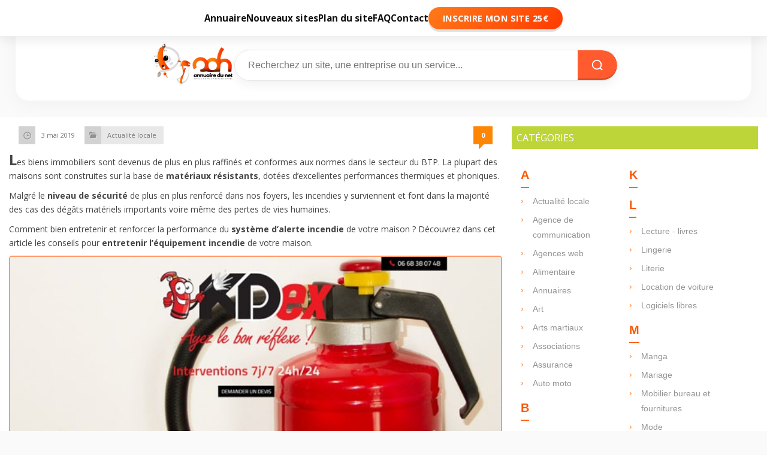

--- FILE ---
content_type: text/html; charset=UTF-8
request_url: https://www.annuaire-du-net.eu/securite-incendie-comment-bien-entretenir-les-equipements/
body_size: 18704
content:
<!DOCTYPE HTML>
<html lang="fr-FR">
<head>
  <title>Sécurité incendie : comment entretenir les équipements ?</title>
  <meta charset="UTF-8" />
  <meta http-equiv="X-UA-Compatible" content="IE=edge,chrome=1">
  <meta name="viewport" content="width=device-width, initial-scale=1.0">
  <link rel="pingback" href="https://www.annuaire-du-net.eu/xmlrpc.php" />


  	
  <link rel="stylesheet" type="text/css" media="all" href="https://www.annuaire-du-net.eu/wp-content/themes/megamag/style.css?v=20251125015000" />

  <link rel="stylesheet" type="text/css" media="all" href="https://www.annuaire-du-net.eu/wp-content/themes/megamag/css/boxed.css" />
  <link rel="stylesheet" type="text/css" media="all" href="https://www.annuaire-du-net.eu/wp-content/themes/megamag/css/responsive.css" />
  <link href="https://fonts.googleapis.com/css?family=Open+Sans:400,700|Francois+One|Droid+Sans:400,700&display=swap" rel="stylesheet">

      
  
  <link rel="shortcut icon" href="https://www.annuaire-du-net.eu/wp-content/themes/megamag/images/default_favicon.ico" />
  
  <meta name='robots' content='index, follow, max-image-preview:large, max-snippet:-1, max-video-preview:-1' />
	<style>img:is([sizes="auto" i], [sizes^="auto," i]) { contain-intrinsic-size: 3000px 1500px }</style>
	
	<!-- This site is optimized with the Yoast SEO plugin v26.2 - https://yoast.com/wordpress/plugins/seo/ -->
	<meta name="description" content="L’entretien de vos équipements de maison et surtout de votre système d’alarme incendie doit être une préoccupation majeure. Découvrez un équipement fiable" />
	<link rel="canonical" href="https://www.annuaire-du-net.eu/securite-incendie-comment-bien-entretenir-les-equipements/" />
	<meta property="og:locale" content="fr_FR" />
	<meta property="og:type" content="article" />
	<meta property="og:title" content="Sécurité incendie : comment entretenir les équipements ?" />
	<meta property="og:description" content="L’entretien de vos équipements de maison et surtout de votre système d’alarme incendie doit être une préoccupation majeure. Découvrez un équipement fiable" />
	<meta property="og:url" content="https://www.annuaire-du-net.eu/securite-incendie-comment-bien-entretenir-les-equipements/" />
	<meta property="article:published_time" content="2019-05-03T08:39:53+00:00" />
	<meta property="article:modified_time" content="2020-06-16T08:37:15+00:00" />
	<meta property="og:image" content="https://www.annuaire-du-net.eu/wp-content/uploads/kdex89100.jpg" />
	<meta property="og:image:width" content="600" />
	<meta property="og:image:height" content="400" />
	<meta property="og:image:type" content="image/jpeg" />
	<meta name="author" content="Lucien" />
	<meta name="twitter:label1" content="Écrit par" />
	<meta name="twitter:data1" content="Lucien" />
	<meta name="twitter:label2" content="Durée de lecture estimée" />
	<meta name="twitter:data2" content="2 minutes" />
	<script type="application/ld+json" class="yoast-schema-graph">{"@context":"https://schema.org","@graph":[{"@type":"WebPage","@id":"https://www.annuaire-du-net.eu/securite-incendie-comment-bien-entretenir-les-equipements/","url":"https://www.annuaire-du-net.eu/securite-incendie-comment-bien-entretenir-les-equipements/","name":"Sécurité incendie : comment entretenir les équipements ?","isPartOf":{"@id":"https://www.annuaire-du-net.eu/#website"},"primaryImageOfPage":{"@id":"https://www.annuaire-du-net.eu/securite-incendie-comment-bien-entretenir-les-equipements/#primaryimage"},"image":{"@id":"https://www.annuaire-du-net.eu/securite-incendie-comment-bien-entretenir-les-equipements/#primaryimage"},"thumbnailUrl":"https://www.annuaire-du-net.eu/wp-content/uploads/kdex89100.jpg","datePublished":"2019-05-03T08:39:53+00:00","dateModified":"2020-06-16T08:37:15+00:00","author":{"@id":"https://www.annuaire-du-net.eu/#/schema/person/7ee42116293fa358ceceba0b9dc25fb9"},"description":"L’entretien de vos équipements de maison et surtout de votre système d’alarme incendie doit être une préoccupation majeure. Découvrez un équipement fiable","inLanguage":"fr-FR","potentialAction":[{"@type":"ReadAction","target":["https://www.annuaire-du-net.eu/securite-incendie-comment-bien-entretenir-les-equipements/"]}]},{"@type":"ImageObject","inLanguage":"fr-FR","@id":"https://www.annuaire-du-net.eu/securite-incendie-comment-bien-entretenir-les-equipements/#primaryimage","url":"https://www.annuaire-du-net.eu/wp-content/uploads/kdex89100.jpg","contentUrl":"https://www.annuaire-du-net.eu/wp-content/uploads/kdex89100.jpg","width":600,"height":400},{"@type":"WebSite","@id":"https://www.annuaire-du-net.eu/#website","url":"https://www.annuaire-du-net.eu/","name":"","description":"","potentialAction":[{"@type":"SearchAction","target":{"@type":"EntryPoint","urlTemplate":"https://www.annuaire-du-net.eu/?s={search_term_string}"},"query-input":{"@type":"PropertyValueSpecification","valueRequired":true,"valueName":"search_term_string"}}],"inLanguage":"fr-FR"},{"@type":"Person","@id":"https://www.annuaire-du-net.eu/#/schema/person/7ee42116293fa358ceceba0b9dc25fb9","name":"Lucien","url":"https://www.annuaire-du-net.eu/author/lucien/"}]}</script>
	<!-- / Yoast SEO plugin. -->


<link rel="alternate" type="application/rss+xml" title=" &raquo; Flux" href="https://www.annuaire-du-net.eu/feed/" />
<link rel="alternate" type="application/rss+xml" title=" &raquo; Flux des commentaires" href="https://www.annuaire-du-net.eu/comments/feed/" />
<link rel="alternate" type="application/rss+xml" title=" &raquo; Sécurité incendie : comment bien entretenir les équipements Flux des commentaires" href="https://www.annuaire-du-net.eu/securite-incendie-comment-bien-entretenir-les-equipements/feed/" />
<script type="text/javascript">
/* <![CDATA[ */
window._wpemojiSettings = {"baseUrl":"https:\/\/s.w.org\/images\/core\/emoji\/16.0.1\/72x72\/","ext":".png","svgUrl":"https:\/\/s.w.org\/images\/core\/emoji\/16.0.1\/svg\/","svgExt":".svg","source":{"concatemoji":"https:\/\/www.annuaire-du-net.eu\/wp-includes\/js\/wp-emoji-release.min.js?ver=6.8.3"}};
/*! This file is auto-generated */
!function(s,n){var o,i,e;function c(e){try{var t={supportTests:e,timestamp:(new Date).valueOf()};sessionStorage.setItem(o,JSON.stringify(t))}catch(e){}}function p(e,t,n){e.clearRect(0,0,e.canvas.width,e.canvas.height),e.fillText(t,0,0);var t=new Uint32Array(e.getImageData(0,0,e.canvas.width,e.canvas.height).data),a=(e.clearRect(0,0,e.canvas.width,e.canvas.height),e.fillText(n,0,0),new Uint32Array(e.getImageData(0,0,e.canvas.width,e.canvas.height).data));return t.every(function(e,t){return e===a[t]})}function u(e,t){e.clearRect(0,0,e.canvas.width,e.canvas.height),e.fillText(t,0,0);for(var n=e.getImageData(16,16,1,1),a=0;a<n.data.length;a++)if(0!==n.data[a])return!1;return!0}function f(e,t,n,a){switch(t){case"flag":return n(e,"\ud83c\udff3\ufe0f\u200d\u26a7\ufe0f","\ud83c\udff3\ufe0f\u200b\u26a7\ufe0f")?!1:!n(e,"\ud83c\udde8\ud83c\uddf6","\ud83c\udde8\u200b\ud83c\uddf6")&&!n(e,"\ud83c\udff4\udb40\udc67\udb40\udc62\udb40\udc65\udb40\udc6e\udb40\udc67\udb40\udc7f","\ud83c\udff4\u200b\udb40\udc67\u200b\udb40\udc62\u200b\udb40\udc65\u200b\udb40\udc6e\u200b\udb40\udc67\u200b\udb40\udc7f");case"emoji":return!a(e,"\ud83e\udedf")}return!1}function g(e,t,n,a){var r="undefined"!=typeof WorkerGlobalScope&&self instanceof WorkerGlobalScope?new OffscreenCanvas(300,150):s.createElement("canvas"),o=r.getContext("2d",{willReadFrequently:!0}),i=(o.textBaseline="top",o.font="600 32px Arial",{});return e.forEach(function(e){i[e]=t(o,e,n,a)}),i}function t(e){var t=s.createElement("script");t.src=e,t.defer=!0,s.head.appendChild(t)}"undefined"!=typeof Promise&&(o="wpEmojiSettingsSupports",i=["flag","emoji"],n.supports={everything:!0,everythingExceptFlag:!0},e=new Promise(function(e){s.addEventListener("DOMContentLoaded",e,{once:!0})}),new Promise(function(t){var n=function(){try{var e=JSON.parse(sessionStorage.getItem(o));if("object"==typeof e&&"number"==typeof e.timestamp&&(new Date).valueOf()<e.timestamp+604800&&"object"==typeof e.supportTests)return e.supportTests}catch(e){}return null}();if(!n){if("undefined"!=typeof Worker&&"undefined"!=typeof OffscreenCanvas&&"undefined"!=typeof URL&&URL.createObjectURL&&"undefined"!=typeof Blob)try{var e="postMessage("+g.toString()+"("+[JSON.stringify(i),f.toString(),p.toString(),u.toString()].join(",")+"));",a=new Blob([e],{type:"text/javascript"}),r=new Worker(URL.createObjectURL(a),{name:"wpTestEmojiSupports"});return void(r.onmessage=function(e){c(n=e.data),r.terminate(),t(n)})}catch(e){}c(n=g(i,f,p,u))}t(n)}).then(function(e){for(var t in e)n.supports[t]=e[t],n.supports.everything=n.supports.everything&&n.supports[t],"flag"!==t&&(n.supports.everythingExceptFlag=n.supports.everythingExceptFlag&&n.supports[t]);n.supports.everythingExceptFlag=n.supports.everythingExceptFlag&&!n.supports.flag,n.DOMReady=!1,n.readyCallback=function(){n.DOMReady=!0}}).then(function(){return e}).then(function(){var e;n.supports.everything||(n.readyCallback(),(e=n.source||{}).concatemoji?t(e.concatemoji):e.wpemoji&&e.twemoji&&(t(e.twemoji),t(e.wpemoji)))}))}((window,document),window._wpemojiSettings);
/* ]]> */
</script>
<style id='wp-emoji-styles-inline-css' type='text/css'>

	img.wp-smiley, img.emoji {
		display: inline !important;
		border: none !important;
		box-shadow: none !important;
		height: 1em !important;
		width: 1em !important;
		margin: 0 0.07em !important;
		vertical-align: -0.1em !important;
		background: none !important;
		padding: 0 !important;
	}
</style>
<link rel='stylesheet' id='wp-block-library-css' href='https://www.annuaire-du-net.eu/wp-includes/css/dist/block-library/style.min.css?ver=6.8.3' type='text/css' media='all' />
<style id='classic-theme-styles-inline-css' type='text/css'>
/*! This file is auto-generated */
.wp-block-button__link{color:#fff;background-color:#32373c;border-radius:9999px;box-shadow:none;text-decoration:none;padding:calc(.667em + 2px) calc(1.333em + 2px);font-size:1.125em}.wp-block-file__button{background:#32373c;color:#fff;text-decoration:none}
</style>
<style id='global-styles-inline-css' type='text/css'>
:root{--wp--preset--aspect-ratio--square: 1;--wp--preset--aspect-ratio--4-3: 4/3;--wp--preset--aspect-ratio--3-4: 3/4;--wp--preset--aspect-ratio--3-2: 3/2;--wp--preset--aspect-ratio--2-3: 2/3;--wp--preset--aspect-ratio--16-9: 16/9;--wp--preset--aspect-ratio--9-16: 9/16;--wp--preset--color--black: #000000;--wp--preset--color--cyan-bluish-gray: #abb8c3;--wp--preset--color--white: #ffffff;--wp--preset--color--pale-pink: #f78da7;--wp--preset--color--vivid-red: #cf2e2e;--wp--preset--color--luminous-vivid-orange: #ff6900;--wp--preset--color--luminous-vivid-amber: #fcb900;--wp--preset--color--light-green-cyan: #7bdcb5;--wp--preset--color--vivid-green-cyan: #00d084;--wp--preset--color--pale-cyan-blue: #8ed1fc;--wp--preset--color--vivid-cyan-blue: #0693e3;--wp--preset--color--vivid-purple: #9b51e0;--wp--preset--gradient--vivid-cyan-blue-to-vivid-purple: linear-gradient(135deg,rgba(6,147,227,1) 0%,rgb(155,81,224) 100%);--wp--preset--gradient--light-green-cyan-to-vivid-green-cyan: linear-gradient(135deg,rgb(122,220,180) 0%,rgb(0,208,130) 100%);--wp--preset--gradient--luminous-vivid-amber-to-luminous-vivid-orange: linear-gradient(135deg,rgba(252,185,0,1) 0%,rgba(255,105,0,1) 100%);--wp--preset--gradient--luminous-vivid-orange-to-vivid-red: linear-gradient(135deg,rgba(255,105,0,1) 0%,rgb(207,46,46) 100%);--wp--preset--gradient--very-light-gray-to-cyan-bluish-gray: linear-gradient(135deg,rgb(238,238,238) 0%,rgb(169,184,195) 100%);--wp--preset--gradient--cool-to-warm-spectrum: linear-gradient(135deg,rgb(74,234,220) 0%,rgb(151,120,209) 20%,rgb(207,42,186) 40%,rgb(238,44,130) 60%,rgb(251,105,98) 80%,rgb(254,248,76) 100%);--wp--preset--gradient--blush-light-purple: linear-gradient(135deg,rgb(255,206,236) 0%,rgb(152,150,240) 100%);--wp--preset--gradient--blush-bordeaux: linear-gradient(135deg,rgb(254,205,165) 0%,rgb(254,45,45) 50%,rgb(107,0,62) 100%);--wp--preset--gradient--luminous-dusk: linear-gradient(135deg,rgb(255,203,112) 0%,rgb(199,81,192) 50%,rgb(65,88,208) 100%);--wp--preset--gradient--pale-ocean: linear-gradient(135deg,rgb(255,245,203) 0%,rgb(182,227,212) 50%,rgb(51,167,181) 100%);--wp--preset--gradient--electric-grass: linear-gradient(135deg,rgb(202,248,128) 0%,rgb(113,206,126) 100%);--wp--preset--gradient--midnight: linear-gradient(135deg,rgb(2,3,129) 0%,rgb(40,116,252) 100%);--wp--preset--font-size--small: 13px;--wp--preset--font-size--medium: 20px;--wp--preset--font-size--large: 36px;--wp--preset--font-size--x-large: 42px;--wp--preset--spacing--20: 0.44rem;--wp--preset--spacing--30: 0.67rem;--wp--preset--spacing--40: 1rem;--wp--preset--spacing--50: 1.5rem;--wp--preset--spacing--60: 2.25rem;--wp--preset--spacing--70: 3.38rem;--wp--preset--spacing--80: 5.06rem;--wp--preset--shadow--natural: 6px 6px 9px rgba(0, 0, 0, 0.2);--wp--preset--shadow--deep: 12px 12px 50px rgba(0, 0, 0, 0.4);--wp--preset--shadow--sharp: 6px 6px 0px rgba(0, 0, 0, 0.2);--wp--preset--shadow--outlined: 6px 6px 0px -3px rgba(255, 255, 255, 1), 6px 6px rgba(0, 0, 0, 1);--wp--preset--shadow--crisp: 6px 6px 0px rgba(0, 0, 0, 1);}:where(.is-layout-flex){gap: 0.5em;}:where(.is-layout-grid){gap: 0.5em;}body .is-layout-flex{display: flex;}.is-layout-flex{flex-wrap: wrap;align-items: center;}.is-layout-flex > :is(*, div){margin: 0;}body .is-layout-grid{display: grid;}.is-layout-grid > :is(*, div){margin: 0;}:where(.wp-block-columns.is-layout-flex){gap: 2em;}:where(.wp-block-columns.is-layout-grid){gap: 2em;}:where(.wp-block-post-template.is-layout-flex){gap: 1.25em;}:where(.wp-block-post-template.is-layout-grid){gap: 1.25em;}.has-black-color{color: var(--wp--preset--color--black) !important;}.has-cyan-bluish-gray-color{color: var(--wp--preset--color--cyan-bluish-gray) !important;}.has-white-color{color: var(--wp--preset--color--white) !important;}.has-pale-pink-color{color: var(--wp--preset--color--pale-pink) !important;}.has-vivid-red-color{color: var(--wp--preset--color--vivid-red) !important;}.has-luminous-vivid-orange-color{color: var(--wp--preset--color--luminous-vivid-orange) !important;}.has-luminous-vivid-amber-color{color: var(--wp--preset--color--luminous-vivid-amber) !important;}.has-light-green-cyan-color{color: var(--wp--preset--color--light-green-cyan) !important;}.has-vivid-green-cyan-color{color: var(--wp--preset--color--vivid-green-cyan) !important;}.has-pale-cyan-blue-color{color: var(--wp--preset--color--pale-cyan-blue) !important;}.has-vivid-cyan-blue-color{color: var(--wp--preset--color--vivid-cyan-blue) !important;}.has-vivid-purple-color{color: var(--wp--preset--color--vivid-purple) !important;}.has-black-background-color{background-color: var(--wp--preset--color--black) !important;}.has-cyan-bluish-gray-background-color{background-color: var(--wp--preset--color--cyan-bluish-gray) !important;}.has-white-background-color{background-color: var(--wp--preset--color--white) !important;}.has-pale-pink-background-color{background-color: var(--wp--preset--color--pale-pink) !important;}.has-vivid-red-background-color{background-color: var(--wp--preset--color--vivid-red) !important;}.has-luminous-vivid-orange-background-color{background-color: var(--wp--preset--color--luminous-vivid-orange) !important;}.has-luminous-vivid-amber-background-color{background-color: var(--wp--preset--color--luminous-vivid-amber) !important;}.has-light-green-cyan-background-color{background-color: var(--wp--preset--color--light-green-cyan) !important;}.has-vivid-green-cyan-background-color{background-color: var(--wp--preset--color--vivid-green-cyan) !important;}.has-pale-cyan-blue-background-color{background-color: var(--wp--preset--color--pale-cyan-blue) !important;}.has-vivid-cyan-blue-background-color{background-color: var(--wp--preset--color--vivid-cyan-blue) !important;}.has-vivid-purple-background-color{background-color: var(--wp--preset--color--vivid-purple) !important;}.has-black-border-color{border-color: var(--wp--preset--color--black) !important;}.has-cyan-bluish-gray-border-color{border-color: var(--wp--preset--color--cyan-bluish-gray) !important;}.has-white-border-color{border-color: var(--wp--preset--color--white) !important;}.has-pale-pink-border-color{border-color: var(--wp--preset--color--pale-pink) !important;}.has-vivid-red-border-color{border-color: var(--wp--preset--color--vivid-red) !important;}.has-luminous-vivid-orange-border-color{border-color: var(--wp--preset--color--luminous-vivid-orange) !important;}.has-luminous-vivid-amber-border-color{border-color: var(--wp--preset--color--luminous-vivid-amber) !important;}.has-light-green-cyan-border-color{border-color: var(--wp--preset--color--light-green-cyan) !important;}.has-vivid-green-cyan-border-color{border-color: var(--wp--preset--color--vivid-green-cyan) !important;}.has-pale-cyan-blue-border-color{border-color: var(--wp--preset--color--pale-cyan-blue) !important;}.has-vivid-cyan-blue-border-color{border-color: var(--wp--preset--color--vivid-cyan-blue) !important;}.has-vivid-purple-border-color{border-color: var(--wp--preset--color--vivid-purple) !important;}.has-vivid-cyan-blue-to-vivid-purple-gradient-background{background: var(--wp--preset--gradient--vivid-cyan-blue-to-vivid-purple) !important;}.has-light-green-cyan-to-vivid-green-cyan-gradient-background{background: var(--wp--preset--gradient--light-green-cyan-to-vivid-green-cyan) !important;}.has-luminous-vivid-amber-to-luminous-vivid-orange-gradient-background{background: var(--wp--preset--gradient--luminous-vivid-amber-to-luminous-vivid-orange) !important;}.has-luminous-vivid-orange-to-vivid-red-gradient-background{background: var(--wp--preset--gradient--luminous-vivid-orange-to-vivid-red) !important;}.has-very-light-gray-to-cyan-bluish-gray-gradient-background{background: var(--wp--preset--gradient--very-light-gray-to-cyan-bluish-gray) !important;}.has-cool-to-warm-spectrum-gradient-background{background: var(--wp--preset--gradient--cool-to-warm-spectrum) !important;}.has-blush-light-purple-gradient-background{background: var(--wp--preset--gradient--blush-light-purple) !important;}.has-blush-bordeaux-gradient-background{background: var(--wp--preset--gradient--blush-bordeaux) !important;}.has-luminous-dusk-gradient-background{background: var(--wp--preset--gradient--luminous-dusk) !important;}.has-pale-ocean-gradient-background{background: var(--wp--preset--gradient--pale-ocean) !important;}.has-electric-grass-gradient-background{background: var(--wp--preset--gradient--electric-grass) !important;}.has-midnight-gradient-background{background: var(--wp--preset--gradient--midnight) !important;}.has-small-font-size{font-size: var(--wp--preset--font-size--small) !important;}.has-medium-font-size{font-size: var(--wp--preset--font-size--medium) !important;}.has-large-font-size{font-size: var(--wp--preset--font-size--large) !important;}.has-x-large-font-size{font-size: var(--wp--preset--font-size--x-large) !important;}
:where(.wp-block-post-template.is-layout-flex){gap: 1.25em;}:where(.wp-block-post-template.is-layout-grid){gap: 1.25em;}
:where(.wp-block-columns.is-layout-flex){gap: 2em;}:where(.wp-block-columns.is-layout-grid){gap: 2em;}
:root :where(.wp-block-pullquote){font-size: 1.5em;line-height: 1.6;}
</style>
<script type="text/javascript" src="https://www.annuaire-du-net.eu/wp-includes/js/jquery/jquery.min.js?ver=3.7.1" id="jquery-core-js"></script>
<script type="text/javascript" src="https://www.annuaire-du-net.eu/wp-includes/js/jquery/jquery-migrate.min.js?ver=3.4.1" id="jquery-migrate-js"></script>
<script type="text/javascript" src="https://www.annuaire-du-net.eu/wp-content/themes/megamag/js/scripts.js?ver=6.8.3" id="megamag_script-js"></script>
<script type="text/javascript" src="https://www.annuaire-du-net.eu/wp-content/themes/megamag/js/jquery.nivo.slider.pack.js?ver=6.8.3" id="nivo_slider-js"></script>
<link rel="https://api.w.org/" href="https://www.annuaire-du-net.eu/wp-json/" /><link rel="alternate" title="JSON" type="application/json" href="https://www.annuaire-du-net.eu/wp-json/wp/v2/posts/19905" /><link rel="EditURI" type="application/rsd+xml" title="RSD" href="https://www.annuaire-du-net.eu/xmlrpc.php?rsd" />
<meta name="generator" content="WordPress 6.8.3" />
<link rel='shortlink' href='https://www.annuaire-du-net.eu/?p=19905' />
<link rel="alternate" title="oEmbed (JSON)" type="application/json+oembed" href="https://www.annuaire-du-net.eu/wp-json/oembed/1.0/embed?url=https%3A%2F%2Fwww.annuaire-du-net.eu%2Fsecurite-incendie-comment-bien-entretenir-les-equipements%2F" />
<link rel="alternate" title="oEmbed (XML)" type="text/xml+oembed" href="https://www.annuaire-du-net.eu/wp-json/oembed/1.0/embed?url=https%3A%2F%2Fwww.annuaire-du-net.eu%2Fsecurite-incendie-comment-bien-entretenir-les-equipements%2F&#038;format=xml" />
<style type="text/css">.broken_link, a.broken_link {
	text-decoration: line-through;
}</style>		<style type="text/css" id="wp-custom-css">
			/* =========================================================
   VARIABLES GLOBALES
========================================================= */
:root {
  --brand: #ff5b2e;
  --brand-dark: #ff3a00;
  --text: #111;
  --bg: #fff;
  --radius: 40px;
  --shadow-soft: 0 6px 18px rgba(0,0,0,0.06);
  --transition: 0.25s ease;
}

/* =========================================================
   HEADER MODERNE — FIXE & ÉLÉGANT
========================================================= */
.adn-header-modern {
  position: relative;
  z-index: 10;
  background: var(--bg);
  box-shadow: 0 6px 30px rgba(0,0,0,0.04);
  border-radius: 0 0 22px 22px;
  width: 96%;
  margin: 0 auto 28px;
  transition: all var(--transition);
}

.adn-header-top {
  padding: 18px 40px;
  transition: all var(--transition);
}

.adn-header-inner {
  max-width: 1280px;
  margin: 0 auto;
  display: flex;
  align-items: center;
  justify-content: space-between;
  gap: 24px;
}

/* =========================================================
   LOGO
========================================================= */
.adn-logo img {
  max-height: 88px;
  width: auto;
  transition: transform var(--transition), filter var(--transition);
}
.adn-logo img:hover {
  transform: scale(1.04);
  filter: brightness(1.08);
}

/* =========================================================
   BARRE DE RECHERCHE
========================================================= */
.adn-search-bar {
  flex: 1;
  max-width: 640px;
  position: relative;
}
.adn-search-bar form {
  display: flex;
  align-items: center;
  border-radius: var(--radius);
  border: 1px solid #e8e8e8;
  background: #fff;
  box-shadow: var(--shadow-soft);
  overflow: hidden;
  transition: all var(--transition);
}
.adn-search-bar form:focus-within {
  border-color: var(--brand);
  box-shadow: 0 6px 18px rgba(255, 90, 0, 0.12);
}
.adn-search-bar input {
  flex: 1;
  padding: 15px 22px;
  border: none;
  outline: none;
  font-size: 1rem;
  color: var(--text);
  background: transparent;
}
.adn-search-bar button {
  background: var(--brand);
  border: none;
  color: #fff;
  padding: 14px 22px;
  display: flex;
  align-items: center;
  justify-content: center;
  cursor: pointer;
  border-radius: 0 var(--radius) var(--radius) 0;
  box-shadow: inset 0 -3px 0 rgba(0,0,0,0.15);
  transition: all var(--transition);
}
.adn-search-bar button:hover {
  background: var(--brand-dark);
  transform: translateY(1px);
  box-shadow: inset 0 2px 0 rgba(0,0,0,0.15);
}

/* =========================================================
   MENU FIXE (DESKTOP)
========================================================= */
.adn-menu {
  position: fixed;
  top: 0;
  left: 0;
  right: 0;
  z-index: 1000;
  background: var(--bg);
  border-bottom: 1px solid #eee;
  box-shadow: 0 6px 18px rgba(0,0,0,0.08);
  padding: 16px 0;
  transition: all var(--transition);
  backdrop-filter: blur(6px);
}

body {
  padding-top: 85px;
  background: #faf9f7 url("https://www.transparenttextures.com/patterns/paper-fibers.png") repeat;
  background-attachment: fixed;
  color: #111;
  font-family: "Open Sans", sans-serif;
}

/* Menu Desktop */
.adn-menu ul {
  display: flex;
  justify-content: center;
  align-items: center;
  gap: 40px;
  margin: 0;
  padding: 0;
  list-style: none;
}
.adn-menu a {
  font-weight: 600;
  color: var(--text);
  text-decoration: none;
  font-size: 0.95rem;
  padding: 6px 0;
  position: relative;
  transition: all var(--transition);
}
.adn-menu a::after {
  content: "";
  position: absolute;
  left: 50%;
  bottom: 0;
  width: 0%;
  height: 2px;
  background: var(--brand);
  transition: all 0.25s ease;
  transform: translateX(-50%);
}
.adn-menu a:hover::after {
  width: 60%;
}
.adn-menu a:hover {
  color: var(--brand);
}

/* CTA */
.adn-menu .cta a {
  background: linear-gradient(135deg, #ff7a1a, #ff3a00);
  color: #fff !important;
  padding: 9px 24px;
  border-radius: 50px;
  font-weight: 700;
  text-transform: uppercase;
  font-size: 0.9rem;
  letter-spacing: 0.03em;
  box-shadow: 0 4px 0 rgba(0,0,0,0.12);
  transition: all var(--transition);
}
.adn-menu .cta a:hover {
  transform: translateY(2px);
  box-shadow: inset 0 3px 0 rgba(0,0,0,0.2);
}

/* =========================================================
   MENU MOBILE — FERMÉ PAR DÉFAUT
========================================================= */
@media (max-width: 900px) {
  .adn-header-inner {
    flex-direction: column;
    align-items: center;
    gap: 12px;
  }
  .adn-logo img {
    max-height: 70px;
  }
  .adn-search-bar {
    width: 100%;
    max-width: 100%;
  }
  .adn-menu {
    top: 0;
    left: 0;
    right: 0;
    bottom: 0;
    position: fixed;
    background: #fff;
    transform: translateY(-100%);
    opacity: 0;
    transition: all 0.35s ease;
    display: flex;
    flex-direction: column;
    justify-content: center;
    align-items: center;
    z-index: 9999;
  }
  .adn-menu.open {
    transform: translateY(0);
    opacity: 1;
  }
  .adn-menu ul {
    flex-direction: column;
    gap: 24px;
    text-align: center;
  }
  .adn-burger {
    display: flex;
    flex-direction: column;
    justify-content: space-between;
    width: 28px;
    height: 20px;
    cursor: pointer;
    z-index: 10000;
    background: none;
    border: none;
  }
  .adn-burger span {
    width: 100%;
    height: 3px;
    background: #111;
    border-radius: 2px;
    transition: all 0.3s ease;
  }
  .adn-burger.active span:nth-child(1) {
    transform: rotate(45deg) translate(5px, 5px);
  }
  .adn-burger.active span:nth-child(2) {
    opacity: 0;
  }
  .adn-burger.active span:nth-child(3) {
    transform: rotate(-45deg) translate(5px, -5px);
  }
  body.adn-nav-open {
    overflow: hidden;
  }
}

/* =========================================================
   PAGE ANNUAIRE LA RÉUNION
========================================================= */
.annuaire-reunion {
  max-width: 960px;
  margin: 0 auto;
  padding: 16px;
  background: #fff;
  border-left: 1px solid #eee;
  border-right: 1px solid #eee;
  box-shadow: 0 0 20px rgba(0,0,0,0.03);
  line-height: 1.8;
  color: #222;
}
.annuaire-reunion header {
  text-align: center;
  margin-bottom: 36px;
}
.annuaire-reunion h1 {
  font-family: 'Inter', sans-serif;
  font-size: 2.2rem;
  font-weight: 900;
  color: #1a1a1a;
  margin-bottom: 12px;
}
.annuaire-reunion header p {
  font-size: 1.1rem;
  color: #555;
  max-width: 720px;
  margin: 0 auto;
}
.annuaire-reunion img {
  width: 100%;
  height: auto;
  border-radius: 14px;
}

/* Grille des catégories */
.annuaire-reunion .grid-categories {
  display: grid;
  gap: 16px;
  grid-template-columns: repeat(auto-fit, minmax(280px, 1fr));
  margin-top: 12px;
}
.annuaire-reunion .grid-categories a {
  display: block;
  background: #fff;
  border: 1px solid #eee;
  border-radius: 10px;
  padding: 14px 12px;
  text-decoration: none;
  color: #222;
  font-weight: 600;
  text-align: center;
  transition: all 0.2s ease;
}
.annuaire-reunion .grid-categories a:hover {
  background: #f3f3f3;
}

/* Responsive */
@media (max-width: 768px) {
  .annuaire-reunion { padding: 12px; }
  .annuaire-reunion h1 { font-size: 1.6rem; }
  .annuaire-reunion .grid-categories { grid-template-columns: 1fr; }
}
/* .adn-header-modern {
  margin-top: 0 !important; /* colle le header au menu */
}

.adn-header-top {
  padding-top: 0 !important; /* enlève l’espace au-dessus du logo */
  padding-bottom: 8px !important; /* garde un petit espace sous la barre de recherche */
}

.adn-header-inner {
  gap: 6px !important; /* rapproche logo et moteur */
  align-items: center;
  justify-content: center;
}

.adn-logo img {
  max-height: 74px !important;
  margin-top: 0 !important;
}

body {
  padding-top: 50px !important; /* ajuste le décalage global si menu fixe */
}

/* --- Mobile --- */
@media (max-width: 900px) {
  .adn-header-top {
    padding-top: 0 !important;
    padding-bottom: 6px !important;
  }

  .adn-logo img {
    max-height: 64px !important;
  }

  .adn-header-inner {
    gap: 4px !important;
  }

  body {
    padding-top: 70px !important;
  }
}
/* Bloc principal */
#content .post {
  background: #fafafa !important;
  border-radius: 18px;
  box-shadow: 0 4px 20px rgba(0, 0, 0, 0.08);
  padding: 30px 40px;
  margin-top: 25px;
}

/* Titre de catégorie */
#content h1, 
#content .category-title {
  font-family: "Poppins", "Open Sans", sans-serif;
  font-weight: 600;
  text-transform: none;
  letter-spacing: 0.5px;
  font-size: 26px;
  color: #2c2c2c;
  position: relative;
  padding-bottom: 12px;
  margin-bottom: 25px;
  text-align: left;
}

/* Trait orange élégant sous le titre */
#content h1::after, 
#content .category-title::after {
  content: "";
  position: absolute;
  bottom: 0;
  left: 12px;
  width: 60px;
  height: 4px;
  border-radius: 2px;
  background: linear-gradient(90deg, #ff6600 0%, #ff8533 100%);
}

/* Cartes de sites */
.site-item {
  background: #fff;
  border-radius: 14px;
  box-shadow: 0 2px 10px rgba(0, 0, 0, 0.05);
  padding: 18px 22px;
  margin-bottom: 20px;
  transition: all 0.25s ease-in-out;
  border: 1px solid rgba(0,0,0,0.04);
}

.site-item:hover {
  transform: translateY(-2px);
  box-shadow: 0 6px 16px rgba(0, 0, 0, 0.08);
}

/* Titres de sites */
.site-item h2 {
  font-size: 18px;
  color: #222;
  font-weight: 600;
  margin-bottom: 6px;
}

.site-item a {
  color: #ff6600;
  text-decoration: none;
  transition: color 0.2s;
}

.site-item a:hover {
  color: #cc5200;
}

/* Description des sites */
.site-item p {
  color: #555;
  font-size: 14px;
  line-height: 1.6;
}

/* Adaptation mobile */
@media (max-width: 900px) {
  #content .post {
    padding: 22px;
  }

  #content h1 {
    font-size: 22px;
    text-align: center;
  }

  #content h1::after {
    left: 50%;
    transform: translateX(-50%);
  }
}
/* /* =========================================================
   POLICE GLOBALE DU SITE – lisible, moderne et SEO-friendly
========================================================= */
@import url('https://fonts.googleapis.com/css2?family=Poppins:wght@500;600&family=Roboto:wght@400;500&display=swap');

body {
  background-color: #f8f8f8;
  font-family: "Roboto", "Open Sans", sans-serif;
  font-size: 15.5px;
  line-height: 1.8;
  color: #2c2c2c;
}

/* Titres globaux */
h1, h2, h3, h4, h5, h6 {
  font-family: "Poppins", sans-serif;
  color: #222;
  font-weight: 600;
}

/* Liens */
a {
  color: #ff6600;
  text-decoration: none;
  transition: color 0.25s ease-in-out;
}
a:hover {
  color: #cc5200;
}

/* =========================================================
   BLOC CATÉGORIES – version haut de gamme
========================================================= */
.category-block {
  background: #fff;
  border-radius: 14px;
  padding: 35px 40px;
  box-shadow: 0 4px 16px rgba(0,0,0,0.08);
  margin-bottom: 40px;
}

/* Titre "CATÉGORIES" */
.category-block h2 {
  font-family: "Poppins", sans-serif;
  font-size: 24px;
  font-weight: 600;
  text-transform: uppercase;
  color: #1e1e1e;
  position: relative;
  padding-bottom: 12px;
  margin-bottom: 25px;
  letter-spacing: 0.5px;
}

/* Trait orange raffiné sous le titre */
.category-block h2::after {
  content: "";
  position: absolute;
  bottom: 0;
  left: 0;
  width: 60px;
  height: 3px;
  background: linear-gradient(90deg, #ff6600 0%, #ff8533 100%);
  border-radius: 2px;
}

/* Colonnes de catégories */
.category-columns {
  display: grid;
  grid-template-columns: repeat(auto-fit, minmax(250px, 1fr));
  gap: 35px;
}

/* Chaque colonne de lettres (A, B, C...) */
.category-letter {
  font-family: "Poppins", sans-serif;
  font-size: 26px;
  font-weight: 600;
  color: #e65300;
  margin-bottom: 10px;
  border-bottom: 1px solid #eee;
  padding-bottom: 4px;
}

/* Liste des catégories */
.category-list {
  list-style: none;
  margin: 0;
  padding: 0;
}

.category-list li {
  margin: 10px 0;
  font-size: 15px;
}

.category-list li a {
  color: #555;
  font-family: "Roboto", sans-serif;
  transition: all 0.2s ease;
}

.category-list li a:hover {
  color: #ff6600;
  padding-left: 4px;
}

/* =========================================================
   VERSION MOBILE
========================================================= */
@media (max-width: 900px) {
  .category-block {
    padding: 25px;
  }

  .category-block h2 {
    text-align: center;
    font-size: 22px;
  }

  .category-block h2::after {
    left: 50%;
    transform: translateX(-50%);
  }

  .category-columns {
    grid-template-columns: 1fr 1fr;
    gap: 20px;
  }

  .category-letter {
    font-size: 22px;
  }
}
/* =========================================================
   TYPOGRAPHIE GLOBALE DU SITE
========================================================= */
@import url('https://fonts.googleapis.com/css2?family=Poppins:wght@500;600&family=Roboto:wght@400;500&display=swap');

body {
  font-family: "Roboto", "Open Sans", sans-serif;
  font-size: 15.5px;
  line-height: 1.8;
  color: #2b2b2b;
  background-color: #f8f8f8;
}

h1, h2, h3, h4, h5, h6 {
  font-family: "Poppins", sans-serif;
  color: #1f1f1f;
  font-weight: 600;
}

a {
  color: #ff6600;
  text-decoration: none;
  transition: all 0.25s ease;
}
a:hover {
  color: #cc5200;
}

/* /* =========================================================
   POLICES OPTIMISÉES GOOGLE : Poppins + Roboto
========================================================= */
@import url('https://fonts.googleapis.com/css2?family=Poppins:wght@500;600;700&family=Roboto:wght@400;500&display=swap');

/* =========================================================
   BASE DU SITE
========================================================= */
body {
  background: #fafafa;
  color: #222;
  font-family: "Roboto", sans-serif;
  font-size: 16px;
  line-height: 1.8;
  -webkit-font-smoothing: antialiased;
  text-rendering: optimizeLegibility;
}

/* Titres */
h1, h2, h3, h4, h5 {
  font-family: "Poppins", sans-serif;
  font-weight: 600;
  color: #111;
  letter-spacing: 0.3px;
}

/* Liens globaux */
a {
  color: #ff6600;
  text-decoration: none;
  transition: all 0.25s ease;
}
a:hover {
  color: #cc5200;
}

/* /* Ajustement du titre et de la barre orange */

  display: block;
  font-family: "Poppins", sans-serif;
  font-weight: 700;
  font-size: 26px;
  margin-left: 20px; /* Décalage du texte */
  margin-bottom: 25px;
  color: #111;
  position: relative;
}

.sidebar-cat-container::after {
  content: "";
  display: block;
  width: 50%; /* La barre fait environ la moitié du conteneur */
  max-width: 400px;
  height: 3px;
  background: linear-gradient(90deg, #ff6600 0%, #ff8533 100%);
  border-radius: 2px;
  margin-left: 20px; /* Décalage pour aligner avec le texte */
  margin-top: -15px;
  margin-bottom: 40px;
}
/* =========================================================
   POLICES OPTIMISÉES GOOGLE : Poppins + Roboto
========================================================= */
@import url('https://fonts.googleapis.com/css2?family=Poppins:wght@500;600;700&family=Roboto:wght@400;500&display=swap');

/* =========================================================
   BASE DU SITE
========================================================= */
body {
  background: #fafafa;
  color: #222;
  font-family: "Roboto", sans-serif;
  font-size: 16px;
  line-height: 1.8;
  -webkit-font-smoothing: antialiased;
  text-rendering: optimizeLegibility;
}

/* Titres */
h1, h2, h3, h4, h5 {
  font-family: "Poppins", sans-serif;
  font-weight: 600;
  color: #111;
  letter-spacing: 0.3px;
}

/* Liens globaux */
a {
  color: #ff6600;
  text-decoration: none;
  transition: all 0.25s ease;
}
a:hover {
  color: #cc5200;
}

/* =========================================================
   SECTION DES CATÉGORIES
========================================================= */
.sidebar-cat-container {
  background: #fff;
  border-radius: 18px;
  padding: 50px 60px;
  box-shadow: 0 8px 28px rgba(0, 0, 0, 0.08);
  margin: 60px auto;
  max-width: 1300px;
  transition: all 0.3s ease-in-out;
}

.sidebar-cat-container:hover {
  box-shadow: 0 10px 32px rgba(0, 0, 0, 0.12);
}

/* Titre principal des catégories */

  display: block;
  font-family: "Poppins", sans-serif;
  font-weight: 700;
  font-size: 26px;
  margin-left: 20px; /* Décalage du texte */
  margin-bottom: 25px;
  color: #111;
  position: relative;
}

.sidebar-cat-container::after {
  content: "";
  display: block;
  width: 50%; /* Barre orange sur environ la moitié du conteneur */
  max-width: 400px;
  height: 3px;
  background: linear-gradient(90deg, #ff6600 0%, #ff8533 100%);
  border-radius: 2px;
  margin-left: 20px; /* Alignement avec le texte */
  margin-top: -15px;
  margin-bottom: 40px;
}

/* Grille adaptative */
.sidebar-cat-container-ul {
  display: grid;
  grid-template-columns: repeat(auto-fill, minmax(220px, 1fr));
  gap: 35px;
}

/* Listes */
.sidebar-cat-container ul {
  list-style: none;
  padding: 0;
  margin: 0;
}

/* Lettres alphabétiques */
.sidebar-cat-container .lettre {
  display: block;
  font-family: "Poppins", sans-serif;
  font-size: 22px;
  font-weight: 600;
  color: #ff6600;
  margin-bottom: 10px;
  text-transform: uppercase;
  border-bottom: 2px solid #ff6600;
  width: fit-content;
  padding-bottom: 2px;
}

/* Liens avec puces élégantes */
.sidebar-cat-container a {
  display: block;
  color: #444;
  font-family: "Roboto", sans-serif;
  font-size: 15.5px;
  margin: 6px 0;
  transition: all 0.25s ease;
  position: relative;
  padding-left: 20px;
}

/* Flèche de puce “›” animée */
.sidebar-cat-container a::before {
  content: "›";
  position: absolute;
  left: 0;
  opacity: 0.6;
  color: #ff6600;
  font-weight: 600;
  transition: all 0.25s ease;
}
.sidebar-cat-container a:hover::before {
  opacity: 1;
  transform: translateX(3px);
}
.sidebar-cat-container a:hover {
  color: #ff6600;
  transform: translateX(2px);
}

/* =========================================================
   RESPONSIVE DESIGN
========================================================= */
@media (max-width: 1000px) {
  .sidebar-cat-container {
    padding: 35px 25px;
  }
  .sidebar-cat-container-ul {
    grid-template-columns: 1fr 1fr;
    gap: 25px;
  }
  .sidebar-cat-container::before {
    text-align: center;
    margin-left: 0;
  }
  .sidebar-cat-container::after {
    margin: 10px auto 30px auto;
    width: 60%;
  }
}

@media (max-width: 600px) {
  .sidebar-cat-container-ul {
    grid-template-columns: 1fr;
  }
  .sidebar-cat-container .lettre {
    font-size: 20px;
  }
}
/* Grille adaptative – colonnes rapprochées */
.sidebar-cat-container-ul {
  display: grid;
  grid-template-columns: repeat(auto-fill, minmax(220px, 1fr));
  gap: 15px; /* Réduction de l’écart entre les colonnes */
}

/* Uniformisation des listes */
.sidebar-cat-container ul {
  list-style: none;
  padding: 0;
  margin: 0;
  border: none; /* suppression de tout effet de séparation */
  background: transparent;
}
/* /* 
 * 
 * 
 * /* =========================================================
   FIX MOBILE — alignement logo/burger + image article responsive
========================================================= */
@media (max-width: 900px) {

  /* Ligne du haut : logo à gauche, burger à droite */
  .adn-header-top {
    display: flex;
    justify-content: space-between;
    align-items: center;
    width: 100%;
    padding: 10px 20px;
    box-sizing: border-box;
  }

  .adn-logo img {
    max-height: 64px !important;
    height: auto;
    display: block;
  }

  .adn-burger {
    display: flex;
    flex-direction: column;
    justify-content: center;
    align-items: flex-end;
    width: 30px;
    height: 22px;
    background: none;
    border: none;
    cursor: pointer;
    margin-left: 10px;
  }

  .adn-burger span {
    width: 100%;
    height: 3px;
    background: #111;
    border-radius: 2px;
  }

  /* Barre de recherche : sous le logo/burger */
  .adn-search-bar {
    width: 100%;
    padding: 0 20px;
    margin-top: 10px;
    box-sizing: border-box;
  }

  /* Rétablit la loupe si elle disparaît */
  .adn-search-bar button {
    display: flex !important;
    visibility: visible !important;
    opacity: 1 !important;
  }

  /* Image de l'article — plein écran, bien centrée */
  article img,
  .post img,
  .content img {
    display: block;
    width: 100%;
    height: auto;
    margin: 10px auto;
    border-radius: 8px;
    object-fit: cover;
  }

  /* Supprime d’éventuelles marges inutiles autour des iframes ou images */
  article iframe,
  .post iframe {
    width: 100%;
    height: auto;
  }
}
/* =========================================================
   FIX HEADER MOBILE — alignement logo/burger + barre de recherche
========================================================= */
@media (max-width: 900px) {

  /* Ligne du haut : logo + burger alignés */
  .adn-header-top {
    display: flex;
    flex-direction: column;
    align-items: center;
    width: 100%;
    padding: 10px 0 5px 0;
    box-sizing: border-box;
  }

  .adn-header-inner {
    width: 100%;
    display: flex;
    flex-direction: column;
    align-items: center;
    gap: 8px;
  }

  .adn-header-row {
    display: flex;
    justify-content: space-between;
    align-items: center;
    width: 92%;
  }

  .adn-logo img {
    max-height: 64px !important;
    height: auto;
    display: block;
  }

  .adn-burger {
    display: flex;
    flex-direction: column;
    justify-content: center;
    align-items: flex-end;
    width: 28px;
    height: 20px;
    background: none;
    border: none;
    cursor: pointer;
  }

  .adn-burger span {
    width: 100%;
    height: 3px;
    background: #111;
    border-radius: 2px;
  }

  /* Barre de recherche en dessous */
  .adn-search-bar {
    width: 92%;
    margin-top: 8px;
  }

  /* Rétablit la loupe */
  .adn-search-bar button {
    display: flex !important;
    opacity: 1 !important;
    visibility: visible !important;
  }
}
/* =========================================================
   FIX FINAL — suppression du relief et maintien de l’alignement sidebar
========================================================= */
.sidebar-cat-container {
  background: #fff !important;
  box-shadow: none !important;
  border: none !important;
  margin: 60px auto !important;
  padding: 50px 60px !important;
  max-width: 1300px;
  box-sizing: border-box;
}

/* Grille interne sans ombre ni relief */
.sidebar-cat-container-ul,
.sidebar-cat-container ul {
  background: transparent !important;
  box-shadow: none !important;
  border: none !important;
}

/* Éléments internes */
.sidebar-cat-container li {
  background: transparent !important;
  box-shadow: none !important;
  border: none !important;
}

/* Supprime tout pseudo-élément décoratif restant */
.sidebar-cat-container::before,
.sidebar-cat-container::after {
  background: none !important;
  box-shadow: none !important;
  content: none !important;
}

/* =========================================================
   FIX MOBILE — Trait vert correctement placé devant le texte
   et jamais à droite des images
========================================================= */

/* Style général du trait vert */
#content p,
.post p,
.article p,
.annuaire-reunion p {
  position: relative;
/*   padding-left: 10px; */
}

/* Le petit trait vert à gauche du texte */
#content p::before,
.post p::before,
.article p::before,
.annuaire-reunion p::before {
  content: "";
  position: absolute;
  left: 0;
  top: 0.4em;
  width: 4px;
  height: 1em;
  background-color: #b5d334;
  border-radius: 2px;
}

/* Désactive le trait vert pour les paragraphes contenant une image (compatible mobile) */
#content p img,
.post p img,
.article p img,
.annuaire-reunion p img {
  display: block;
  width: 100%;
  max-width: 100%;
  height: auto;
  margin: 20px 0;
}

#content p img::before,
.post p img::before,
.article p img::before,
.annuaire-reunion p img::before {
  content: none !important;
}

/* Supprime le trait vert sur les paragraphes où la première chose est une image */
#content p > img:first-child + *,
.post p > img:first-child + *,
.article p > img:first-child + *,
.annuaire-reunion p > img:first-child + * {
  margin-top: 0;
}

#content p > img:first-child::before,
.post p > img:first-child::before,
.article p > img:first-child::before,
.annuaire-reunion p > img:first-child::before {
  content: none !important;
}

/* Sur mobile : ajuste légèrement la position du trait */
@media (max-width: 900px) {
  #content p::before,
  .post p::before,
  .article p::before,
  .annuaire-reunion p::before {
    top: 0.35em;
    height: 0.9em;
  }
}
/* /* =========================================================
   FIX — Images dans les listes d’articles (page blog, catégories)
========================================================= */

/* Image principale des aperçus d’articles */
.blog .post img,
.archive .post img,
.category .post img,
.posts-list .post img {
  display: block;
  width: 100% !important;           /* prend toute la largeur sur mobile */
  max-width: 100% !important;
  height: auto !important;
  object-fit: cover;
  border-radius: 10px;
  margin: 0 0 15px 0;
  float: none !important;           /* désactive l’alignement gauche/droite */
  clear: both !important;
}

/* Supprime tout effet de flottement hérité des thèmes classiques */
.blog .post,
.archive .post,
.category .post,
.posts-list .post {
  display: block !important;
  overflow: hidden;
}

/* Garde un espacement harmonieux autour de chaque bloc */
.blog .post,
.archive .post,
.category .post,
.posts-list .post {
  margin-bottom: 40px;
  padding: 25px;
  background: #fff;
  border-radius: 14px;
  box-shadow: 0 2px 10px rgba(0,0,0,0.04);
}

/* Sur mobile : image 100 % largeur + contenu dessous */
@media (max-width: 900px) {
  .blog .post,
  .archive .post,
  .category .post,
  .posts-list .post {
    display: flex;
    flex-direction: column;
    align-items: center;
  }

  .blog .post img,
  .archive .post img,
  .category .post img,
  .posts-list .post img {
    width: 100% !important;
    margin-bottom: 18px;
    border-radius: 10px;
  }
}
/* =========================================================
   FIX GLOBAL — marges latérales homogènes sur tout le site
========================================================= */

/* Conteneur général du site */
body {
  background: #fafafa !important;
  margin: 0;
  padding: 0;
}

/* Zone principale centrée */
#content,
.main-content,
.container,
.wrapper,
.annuaire-reunion,
.sidebar-cat-container {
  max-width: 1300px;
  margin: 0 auto !important; /* centre le contenu */
  padding-left: 40px;
  padding-right: 40px;
  box-sizing: border-box;
  background: #fff;
  border: none;
  box-shadow: none;
}

/* Bloc principal des posts / articles */
#content .post,
.post,
.article {
/*   margin: 40px auto; */
/*   padding: 40px; */
	padding: 0 0;
	margin: 0 0 15px;
  background: #fff;
  border-radius: 14px;
  box-shadow: none;
}

ul.post-meta.post {
    width: calc(100% - 32px);
    margin: 0 auto !important;
}

/* Sidebar */
.sidebar-cat-container {
  margin: 60px auto !important;
  padding: 50px 60px !important;
  background: #fff;
  border: none;
  box-shadow: none;
}

/* Suppression de toute ombre ou relief global */
.sidebar-cat-container::before,
.sidebar-cat-container::after,
#content::before,
#content::after {
  content: none !important;
  background: none !important;
  box-shadow: none !important;
}

/* Responsive : marges plus petites sur mobile */
@media (max-width: 900px) {
  #content,
  .main-content,
  .container,
  .wrapper,
  .annuaire-reunion,
  .sidebar-cat-container {
    padding-left: 0px;
    padding-right: Opx;
  }

  #content .post,
  .post {
    padding: 0;
    margin: 30px auto;
  }
}
/* =========================================================
   FIX MOBILE — suppression de la marge au-dessus du header
========================================================= */
@media (max-width: 900px) {
  html, body {
    margin: 0 !important;
    padding: 0 !important;
  }

  .adn-header-modern,
  .adn-header-top {
    margin-top: 0 !important;
    padding-top: 0 !important;
  }

  /* Si le thème ajoute un espace via un premier élément global */
  body > *:first-child {
    margin-top: 0 !important;
  }

  /* Pour les sites avec menu fixe : empêche un décalage automatique */
  body {
    padding-top: 0 !important;
  }
}
		</style>
		
  <script type="text/javascript">
    jQuery(document).ready(function($) {
      $(window).load(function() {
        $('#slider').nivoSlider({
          effect: 'random',
          animSpeed: 500,
          pauseTime: 3000,
          captionOpacity:false,
          directionNav:false,
          directionNavHide:false,
          controlNavThumbs:true,        });
      });
    });
  </script>

  <style type="text/css">
	
	/* body font */
	body, #respond textarea {
		font-family:"Open Sans";
        	}
	
	/* Navigation font */
	#navigation-wrapper .menu li a {
		font-family:"Francois One";
        	}
	
	/* Widget headings */
	.home-widget h1, .blog-heading, #sidebar .widget h1, #sidebar .widget ul.tabs, #footer .widget h1, .post-author h1, .post-related h1, .comments h1, .browsing h1, .item .item-image .item-score.big span.the-score, #sidebar .widget .social-count span, .review-wrapper .overall .score, .blog-item .item-image .item-score.big span.the-score {
		font-family:"Francois One";
        	}
	
	/* Post headings */
	.item h2 a, h1.post-heading, .post-related .related-item h2, #respond  h3, .blog-item h2 a, a.button, #navigation-wrapper .menu li ul li a, .item .item-image .item-score.small span.the-score, .nivo-caption h2 a {
		font-family:"Droid Sans";
        	}
	
	body { 
		background:#4C4946 url(https://annuaire-du-net.eu/wp-content/uploads/bg_body.gif) fixed; 
	}

	#navigation-wrapper { 
		background:#ff3300 url(https://www.annuaire-du-net.eu/wp-content/themes/megamag/images/navigation-trans.png) repeat-x; 
	}
	
	.menu li a {
		color:#FFFFFF; text-shadow:0 -1px 0 rgba(0, 0, 0, 1); 
	}
	
	.home-widget h1, #sidebar .widget h1, .post-author, .post-related h1, .comments h1, .browsing, .blog-heading {
		border-left:10px solid #FF8604; 
	}

	.home-widget .block .item p a, .item.small h2 a:hover, .home-widget .block .item.big h2 a:hover, .post-related h2 a:hover, .blog-item h2 a:hover, .item ul.meta li a.comment:hover, .widget ul.twitter li a span {
		color:#FF8604; 
	}

	#sidebar .widget ul.tabs li:hover, #sidebar .widget ul.tabs li.active, .tab_tag_cloud a:hover, .post-tags a:hover, ul.page-numbers a:hover, ul.page-numbers .current {
		background:#FF8604; 
	}

	#sidebar .widget .item.small.comment .item-comment a:hover, #footer .widget a, .nivo-caption h2 a:hover, ul.menu li ul li a:hover, a {
		color:#FF8604; 
	}

	#footer .widget h1, .comment-content {
		border-left:5px solid #FF8604; 
	}

	.comment .arrow {
		border-right:7px solid #FF8604; 
	}

	.slider-wrapper.full.two .nivo-caption {
		border-left:4px solid #FF8604; 
	}

	ul.post-meta li.comment, .item.big ul.meta li.comment { 
		background:#FF8604 url(https://www.annuaire-du-net.eu/wp-content/themes/megamag/images/post-comment.png); 
	}
	
	#main, #footer, #footer-bottom, #header-wrapper {
		 
	}

	#navigation-wrapper {
		 
	}
	
	
</style>


  </head>

<body class="wp-singular post-template-default single single-post postid-19905 single-format-standard wp-theme-megamag">
<div id="wrapper">

<!-- ADN HEADER START -->
<!-- ADN HEADER START -->
<header class="adn-header-modern" role="banner">
  <!-- Partie haute : logo + recherche + burger -->
  <div class="adn-header-top">
    <div class="adn-header-inner">
      <a href="https://www.annuaire-du-net.eu" class="adn-logo" aria-label="Accueil Annuaire du Net">
        <img src="https://www.annuaire-du-net.eu/wp-content/uploads/annuaire.png" alt="Annuaire du Net – Annuaire de référencement" />
      </a>

      <div class="adn-search-bar">
        <form role="search" method="get" action="https://www.annuaire-du-net.eu/">
          <input 
            type="text" 
            name="s" 
            id="s" 
            placeholder="Recherchez un site, une entreprise ou un service..." 
            required 
          />
          <button type="submit" aria-label="Rechercher">
            <svg xmlns="http://www.w3.org/2000/svg" width="22" height="22" fill="none" stroke="#fff" stroke-width="2" viewBox="0 0 24 24">
              <circle cx="11" cy="11" r="8"/>
              <line x1="21" y1="21" x2="16.65" y2="16.65"/>
            </svg>
          </button>
        </form>
      </div>

      <!-- ✅ Burger visible uniquement sur mobile -->
      <div class="adn-burger" aria-label="Menu" aria-expanded="false">
        <span></span>
        <span></span>
        <span></span>
      </div>
    </div>
  </div>

  <!-- ✅ Barre de menu (fixe et fluide) -->
  <nav id="adn-menu" class="adn-menu" aria-label="Navigation principale">
    <ul>
      <li><a href="/">Annuaire</a></li>
      <li><a href="/nouveaux-sites/">Nouveaux sites</a></li>
      <li><a href="/plan-du-site/">Plan du site</a></li>
      <li><a href="/faq/">FAQ</a></li>
      <li><a href="/contact/">Contact</a></li>
      <li class="cta"><a href="/inscription/">Inscrire mon site <span>25€</span></a></li>
    </ul>
  </nav>
</header>
<!-- ADN HEADER END -->

<!-- ✅ Script d’animation du header au scroll -->
<script>
window.addEventListener('scroll', function() {
  const header = document.querySelector('.adn-header-modern');
  if (window.scrollY > 80) {
    header.classList.add('scrolled');
  } else {
    header.classList.remove('scrolled');
  }
});
</script>

<!-- ✅ Script burger menu mobile -->
<script>
document.addEventListener("DOMContentLoaded", function() {
  const burger = document.querySelector(".adn-burger");
  const menu = document.getElementById("adn-menu");
  const body = document.body;

  if (!burger || !menu) return;

  burger.addEventListener("click", function() {
    menu.classList.toggle("open");
    body.classList.toggle("adn-nav-open");
  });

  // Ferme le menu au clic sur un lien
  menu.querySelectorAll("a").forEach(link => {
    link.addEventListener("click", () => {
      menu.classList.remove("open");
      body.classList.remove("adn-nav-open");
    });
  });
});
</script>

<!-- ADN HEADER END -->

<script>
window.addEventListener('scroll', function() {
  const header = document.querySelector('.adn-header-modern');
  if (window.scrollY > 80) {
    header.classList.add('scrolled');
  } else {
    header.classList.remove('scrolled');
  }
});
</script>
		
		<div id="main" class="container toto">
		
			<div id="content">
			

				
				<div class="post-19905 post type-post status-publish format-standard has-post-thumbnail hentry category-actualite-locale">

				
										
					<ul class="post-meta post">
						<li class="date">3 mai 2019</li>
						<li class="cat"><a href="https://www.annuaire-du-net.eu/actualite-locale/" rel="category tag">Actualité locale</a></li>
						<li class="comment"><a href="#comments">0</a></li>
					</ul>
					
					<div class="post-content">
						
							

						<p><span class="lettrine">L</span>es biens immobiliers sont devenus de plus en plus raffinés et conformes aux normes dans le secteur du BTP. La plupart des maisons sont construites sur la base de <strong>matériaux résistants</strong>, dotées d’excellentes performances thermiques et phoniques.</p>
<p>Malgré le <strong>niveau de sécurité</strong> de plus en plus renforcé dans nos foyers, les incendies y surviennent et font dans la majorité des cas des dégâts matériels importants voire même des pertes de vies humaines.</p>
<p>Comment bien entretenir et renforcer la performance du <strong>système d’alerte incendie</strong> de votre maison ? Découvrez dans cet article les conseils pour <strong>entretenir l’équipement incendie</strong> de votre maison.</p>
<p><img decoding="async" src="https://www.annuaire-du-net.eu/wp-content/uploads/kdex89100.jpg" alt="kdex89100" /></p>
<h2>Vérifier les détecteurs de fumée</h2>
<p>Les <strong>soldats du feu</strong> sont très appréciés des citoyens Français. Leur popularité auprès du public est tout sauf galvaudée. En effet, le nombre de cas d’incendies a connu une certaine hausse récemment et les <strong>sapeurs-pompiers</strong> sont de plus en plus sollicités.</p>
<p>Pourtant, il est possible de réduire les <strong>risques d’incendie</strong> en améliorant l’entretien du dispositif de sécurité de votre maison. Le détecteur de fumée fait partie des équipements de maison obligatoires depuis le 8 mars 2015.</p>
<p>Le <strong>détecteur avertisseur de fumée</strong> est exigé pour prévenir tous les risques d’incendie. C’est donc un dispositif sécuritaire qu’il faut souvent vérifier pour s’assurer qu’il fonctionne normalement. <a href="http://kdex89100.com/" class="broken_link">Pour l&rsquo;entretien de vos équipements sécurité incendie</a>, il convient d’actionner le bouton test tous les mois. Ceci vous permet de savoir si l’équipement est en bon état ou s’il est défectueux.</p>
<p>En outre, le détecteur de fumée est très <strong>vulnérable à la poussière</strong>. Nettoyez-le avec un chiffon ou un aspirateur pour déboucher les grilles latérales.</p>
<h2>Modifier les piles salines</h2>
<p>La <strong>sécurité d’une maison</strong> fait partie des critères les plus importants dans notre vie quotidienne. L’entretien de vos équipements de maison et surtout de votre système d’alarme incendie doit être une préoccupation majeure.</p>
<p>Le conseil est de changer les piles salines périodiquement. En effet, une <strong>pile saline neuve</strong> vous donnera des indices plus fiables sur le niveau de sécurité de votre détecteur de fumée.</p>
<p>Une pile saline en panne n’émet pas la lumière verte qui vous donne une indication sur le niveau de performance et l’état de votre <strong>détecteur de fumée</strong>.</p>
<p>Les nouvelles constructions respectueuses de <a href="https://www.annuaire-du-net.eu/actualite/ecologie/">l’écologie</a> sont équipées de détecteurs de fumée qui peuvent être changés tous les dix ans.</p>
 				
												
					</div>
					
					<!-- SHARE BUTTONS -->
										<!-- END SHARE BUTTONS -->

										
					<!-- RESPONSIVE SHARE BUTTONS -->
										<!-- END RESPONSIVE SHARE BUTTONS -->

										

										<div class="post-related">

						<span class="post-related-title">D'AUTRES SITES TRAITANT DU MÊME SUJET :</span>

							

									<div class="related-item ">

										<a href='https://www.annuaire-du-net.eu/techpopzone-actualite-pop-tech/'><img width="136" height="90" src="https://www.annuaire-du-net.eu/wp-content/uploads/techpopzone-136x90.jpg" class="attachment-related_thumb size-related_thumb wp-post-image" alt="" decoding="async" srcset="https://www.annuaire-du-net.eu/wp-content/uploads/techpopzone-136x90.jpg 136w, https://www.annuaire-du-net.eu/wp-content/uploads/techpopzone-300x200.jpg 300w, https://www.annuaire-du-net.eu/wp-content/uploads/techpopzone-270x180.jpg 270w, https://www.annuaire-du-net.eu/wp-content/uploads/techpopzone-295x195.jpg 295w, https://www.annuaire-du-net.eu/wp-content/uploads/techpopzone.jpg 600w" sizes="(max-width: 136px) 100vw, 136px" /></a>
										<a class="prelated-a" href="https://www.annuaire-du-net.eu/techpopzone-actualite-pop-tech/">TechPopZone : suivez l'actualité pop et tech en continu</a>
									</div>

											

									<div class="related-item ">

										<a href='https://www.annuaire-du-net.eu/actualites-locales-et-nationales/'><img width="136" height="90" src="https://www.annuaire-du-net.eu/wp-content/uploads/lalocalerie.jpg" class="attachment-related_thumb size-related_thumb wp-post-image" alt="" decoding="async" /></a>
										<a class="prelated-a" href="https://www.annuaire-du-net.eu/actualites-locales-et-nationales/">Actualités locales et nationales avec La Localerie</a>
									</div>

											

									<div class="related-item ">

										<a href='https://www.annuaire-du-net.eu/guineesouverain-source-actualite-guinee/'><img width="136" height="90" src="https://www.annuaire-du-net.eu/wp-content/uploads/guinee-souverain-136x90.jpg" class="attachment-related_thumb size-related_thumb wp-post-image" alt="" decoding="async" srcset="https://www.annuaire-du-net.eu/wp-content/uploads/guinee-souverain-136x90.jpg 136w, https://www.annuaire-du-net.eu/wp-content/uploads/guinee-souverain-300x200.jpg 300w, https://www.annuaire-du-net.eu/wp-content/uploads/guinee-souverain-270x180.jpg 270w, https://www.annuaire-du-net.eu/wp-content/uploads/guinee-souverain-295x195.jpg 295w, https://www.annuaire-du-net.eu/wp-content/uploads/guinee-souverain.jpg 600w" sizes="(max-width: 136px) 100vw, 136px" /></a>
										<a class="prelated-a" href="https://www.annuaire-du-net.eu/guineesouverain-source-actualite-guinee/">Guinéesouverain.com : Votre source d'actualités en temps réel sur la Guinée</a>
									</div>

											

									<div class="related-item last">

										<a href='https://www.annuaire-du-net.eu/comment-reussir-lorganisation-dun-seminaire/'><img width="136" height="90" src="https://www.annuaire-du-net.eu/wp-content/uploads/leliondargent-136x90.jpg" class="attachment-related_thumb size-related_thumb wp-post-image" alt="" decoding="async" loading="lazy" srcset="https://www.annuaire-du-net.eu/wp-content/uploads/leliondargent-136x90.jpg 136w, https://www.annuaire-du-net.eu/wp-content/uploads/leliondargent-300x200.jpg 300w, https://www.annuaire-du-net.eu/wp-content/uploads/leliondargent-270x180.jpg 270w, https://www.annuaire-du-net.eu/wp-content/uploads/leliondargent-295x195.jpg 295w, https://www.annuaire-du-net.eu/wp-content/uploads/leliondargent.jpg 600w" sizes="auto, (max-width: 136px) 100vw, 136px" /></a>
										<a class="prelated-a" href="https://www.annuaire-du-net.eu/comment-reussir-lorganisation-dun-seminaire/">Comment réussir l'organisation d'un séminaire</a>
									</div>

															
						
						
					</div>
					
                    
                <div class="navigationbaspage">
			<div class="alignleft"><div class="aleft"><< <a href="https://www.annuaire-du-net.eu/quelles-sont-les-conditions-pour-pouvoir-beneficier-dune-allocation-personnalisee-dautonomie/" rel="prev">Quelles sont les conditions pour pouvoir bénéficier d&rsquo;une allocation personnalisée d&rsquo;autonomie ?</a></div></div>
			<div class="alignright"><div class="aright"><a href="https://www.annuaire-du-net.eu/comment-ecrire-et-envoyer-une-lettre-de-resiliation/" rel="next">Comment écrire et envoyer une lettre de résiliation</a> >></div></div>
				</div>	
                    
                    
										<a name="comments"></a>
					<div class="comments">

						
						<div class="comment-title">Pas de commentaire</div>
						<div id='comments_pagination'>
							  
						</div>

							<div id="respond" class="comment-respond">
		<p id="reply-title" class="comment-reply-title">Laisser un commentaire</p><form action="https://www.annuaire-du-net.eu/wp-comments-post.php" method="post" id="commentform" class="comment-form"><p class="comment-form-comment"><textarea autocomplete="new-password"  id="g3d8e9b464"  name="g3d8e9b464"   cols="45" rows="8" aria-required="true"></textarea><textarea id="comment" aria-label="hp-comment" aria-hidden="true" name="comment" autocomplete="new-password" style="padding:0 !important;clip:rect(1px, 1px, 1px, 1px) !important;position:absolute !important;white-space:nowrap !important;height:1px !important;width:1px !important;overflow:hidden !important;" tabindex="-1"></textarea><script data-noptimize>document.getElementById("comment").setAttribute( "id", "a5a66d8407a00f77308e49b479a9637e" );document.getElementById("g3d8e9b464").setAttribute( "id", "comment" );</script></p><p class="comment-form-author"><label for="author">Nom <span class="required">*</span></label> <input id="author" name="author" type="text" value="" size="30" maxlength="245" autocomplete="name" required="required" /></p>
<p class="comment-form-email"><label for="email">E-mail <span class="required">*</span></label> <input id="email" name="email" type="text" value="" size="30" maxlength="100" autocomplete="email" required="required" /></p>
<p class="comment-form-url"><label for="url">Site web</label> <input id="url" name="url" type="text" value="" size="30" maxlength="200" autocomplete="url" /></p>
<p class="comment-form-cookies-consent"><input id="wp-comment-cookies-consent" name="wp-comment-cookies-consent" type="checkbox" value="yes" /> <label for="wp-comment-cookies-consent">Enregistrer mon nom, mon e-mail et mon site dans le navigateur pour mon prochain commentaire.</label></p>
<p class="form-submit"><input name="submit" type="submit" id="submit" class="submit" value="Laisser un commentaire" /> <input type='hidden' name='comment_post_ID' value='19905' id='comment_post_ID' />
<input type='hidden' name='comment_parent' id='comment_parent' value='0' />
</p></form>	</div><!-- #respond -->
	
					</div> <!-- end comments div -->
					



						
						
					
				</div>
				<!-- END POST -->

					<!-- main post loop -->


			</div>
			<!-- END CONTENT -->


			<div id="sidebar">
				
				<div class="widget"><span class="titre">Catégories</span>			<div class="textwidget"><div class="sidebar-cat-container">
<div class="sidebar-cat-container-ul">
<ul>

<li><span class="lettre">A</span><a href="https://www.annuaire-du-net.eu/actualite-locale/" title="Voir tous les sites class&eacute;s dans Actualit&eacute;">Actualit&eacute; locale</a>
</li>

<li><a href="https://www.annuaire-du-net.eu/agence-de-communication/" title="Voir tous les sites class&eacute;s dans Agence de communication">Agence de communication</a></li>

<li><a href="https://www.annuaire-du-net.eu/agences-web/" title="Voir tous les sites class&eacute;s dans Agences web">Agences web</a></li>

<li><a href="https://www.annuaire-du-net.eu/alimentaire/" title="Voir tous les sites class&eacute;s dans Alimentaire">Alimentaire</a></li>

<li><a href="https://www.annuaire-du-net.eu/annuaires/" title="Voir tous les sites class&eacute;s dans Annuaires">Annuaires</a></li>

<li><a href="https://www.annuaire-du-net.eu/art/" title="Voir tous les sites class&eacute;s dans Art">Art</a></li>

<li><a href="https://www.annuaire-du-net.eu/arts-martiaux/" title="Voir tous les sites class&eacute;s dans Arts martiaux">Arts martiaux</a></li>

<li><a href="https://www.annuaire-du-net.eu/associations/" title="Voir tous les sites class&eacute;s dans Associations">Associations</a></li>

<li><a href="https://www.annuaire-du-net.eu/assurance/" title="Voir tous les sites class&eacute;s dans Assurance">Assurance</a></li>

<li><a href="https://www.annuaire-du-net.eu/auto-moto/" title="Voir tous les sites class&eacute;s dans Auto moto">Auto moto</a></li>
</ul>
<ul>
<li><span class="lettre">B</span><a href="https://www.annuaire-du-net.eu/batiment/" title="Voir tous les sites class&eacute;s dans B&acirc;timent">B&acirc;timent</a></li>

<li><a href="https://www.annuaire-du-net.eu/beaute/" title="Voir tous les sites class&eacute;s dans beaut&eacute;">Beaut&eacute;</a></li>

<li><a href="https://www.annuaire-du-net.eu/bien-etre/" title="Voir tous les sites class&eacute;s dans bien-&ecirc;tre">Bien-&ecirc;tre</a></li>

<li><a href="https://www.annuaire-du-net.eu/bijoux/" title="Voir tous les sites class&eacute;s dans bijoux">Bijoux</a></li>

<li><a href="https://www.annuaire-du-net.eu/blog/" title="Voir tous les sites class&eacute;s dans blog">Blog</a></li>

<li><a href="https://www.annuaire-du-net.eu/boutique-en-ligne/" title="Voir tous les sites class&eacute;s dans boutique en ligne">Boutique en ligne</a></li>

<li><a href="https://www.annuaire-du-net.eu/bureautique/" title="Voir tous les sites class&eacute;s dans bureautique">Bureautique</a></li>

<li><a href="https://www.annuaire-du-net.eu/buzz/" title="Voir tous les sites class&eacute;s dans buzz">Buzz</a></li>
</ul>
<ul>

<li><span class="lettre">C</span><a href="https://www.annuaire-du-net.eu/chaussures/" title="Voir tous les sites class&eacute;s dans Chaussures">Chaussures</a></li>

<li><a href="https://www.annuaire-du-net.eu/cinema/" title="Voir tous les sites class&eacute;s dans Cin&eacute;ma">Cin&eacute;ma</a></li>

<li><a href="https://www.annuaire-du-net.eu/comparateurs-de-prix/" title="Voir tous les sites class&eacute;s dans Comparateurs de prix">Comparateurs de prix</a></li>

<li><a href="https://www.annuaire-du-net.eu/credit-immobilier/" title="Voir tous les sites class&eacute;s dans Cr&eacute;dit immobilier">Cr&eacute;dit immobilier</a></li>

<li><a href="https://www.annuaire-du-net.eu/cuisine/" title="Voir tous les sites class&eacute;s dans Cuisine">Cuisine</a></li>
</ul>

<ul>
<li><span class="lettre">D</span><a href="https://www.annuaire-du-net.eu/decoration/" title="Voir tous les sites class&eacute;s dans D&eacute;coration">D&eacute;coration</a></li>

<li><a href="https://www.annuaire-du-net.eu/developpement/" title="Voir tous les sites class&eacute;s dans D&eacute;veloppement">D&eacute;veloppement</a></li>

<li><a href="https://www.annuaire-du-net.eu/devis/" title="Voir tous les sites class&eacute;s dans Devis">Devis</a></li>

<li><a href="https://www.annuaire-du-net.eu/droit/" title="Voir tous les sites class&eacute;s dans Droit">Droit</a></li>
</ul>

<ul>
<li><span class="lettre">E</span><a href="https://www.annuaire-du-net.eu/ecologie/" title="Voir tous les sites class&eacute;s dans Ecologie">Ecologie</a></li>

<li><a href="https://www.annuaire-du-net.eu/enfant/" title="Voir tous les sites class&eacute;s dans Enfant">Enfant</a></li>

<li><a href="https://www.annuaire-du-net.eu/etudes/" title="Voir tous les sites class&eacute;s dans Etudes">Etudes</a></li>

<li><a href="https://www.annuaire-du-net.eu/expertise-et-estimation/" title="Voir tous les sites class&eacute;s dans Expertise et estimation">Expertise et estimation</a></li>

</ul>

<ul>
<li><span class="lettre">F</span><a href="https://www.annuaire-du-net.eu/fenetres-et-portes/" title="Voir tous les sites class&eacute;s dans Fen&ecirc;tres et portes">Fen&ecirc;tres et portes</a></li>

<li><a href="https://www.annuaire-du-net.eu/formation/" title="Voir tous les sites class&eacute;s dans Formation">Formation</a></li>

<li><a href="https://www.annuaire-du-net.eu/freelance/" title="Voir tous les sites class&eacute;s dans Freelance">Freelance</a></li>
</ul>

<ul>

<li><span class="lettre">G</span><a href="https://www.annuaire-du-net.eu/gadgets/" title="Voir tous les sites class&eacute;s dans Gadgets">Gadgets</a></li>

<li><a href="https://www.annuaire-du-net.eu/geek/" title="Voir tous les sites class&eacute;s dans Geek">Geek</a></li>

<li><a href="https://www.annuaire-du-net.eu/graphisme/" title="Voir tous les sites class&eacute;s dans Graphisme">Graphisme</a></li>
</ul>
<ul>
<li><span class="lettre">H</span><a href="https://www.annuaire-du-net.eu/high-tech/" title="Voir tous les sites class&eacute;s dans High tech">High tech</a></li>

<li><a href="https://www.annuaire-du-net.eu/humour/" title="Voir tous les sites class&eacute;s dans Humour">Humour</a></li>
</ul>
<ul>
<li><span class="lettre">I</span><a href="https://www.annuaire-du-net.eu/idees-cadeaux/" title="Voir tous les sites class&eacute;s dans Id&eacute;es cadeaux">Id&eacute;es cadeaux</a></li>

<li><a href="https://www.annuaire-du-net.eu/immobilier/" title="Voir tous les sites class&eacute;s dans Immobilier">Immobilier</a></li>

<li><a href="https://www.annuaire-du-net.eu/industrie/" title="Voir tous les sites class&eacute;s dans Industrie">Industrie</a></li>

<li><a href="https://www.annuaire-du-net.eu/informatique/" title="Voir tous les sites class&eacute;s dans Informatique">Informatique</a></li>

<li><a href="https://www.annuaire-du-net.eu/insolite/" title="Voir tous les sites class&eacute;s dans Insolite">Insolite</a></li>

</ul>
<ul>
<li><span class="lettre">J</span><a href="https://www.annuaire-du-net.eu/jeux-concours/" title="Voir tous les sites class&eacute;s dans Jeux concours">Jeux concours</a></li>

<li><a href="https://www.annuaire-du-net.eu/jeux-video/" title="Voir tous les sites class&eacute;s dans Jeux vid&eacute;o">Jeux vid&eacute;o</a></li>

<li><a href="https://www.annuaire-du-net.eu/jouets/" title="Voir tous les sites class&eacute;s dans Jouets">Jouets</a></li>
</ul>
</div>
<div class="sidebar-cat-container">
<ul>
<li><span class="lettre">K</span><span class="lettre">L</span><a href="https://www.annuaire-du-net.eu/lecture-livres/" title="Voir tous les sites class&eacute;s dans Lecture - livres">Lecture - livres</a></li>

<li><a href="https://www.annuaire-du-net.eu/lingerie/" title="Voir tous les sites class&eacute;s dans Lingerie">Lingerie</a></li>

<li><a href="https://www.annuaire-du-net.eu/literie/" title="Voir tous les sites class&eacute;s dans Literie">Literie</a></li>

<li><a href="https://www.annuaire-du-net.eu/location-voiture/" title="Voir tous les sites class&eacute;s dans Location de voiture">Location de voiture</a></li>

<li><a href="https://www.annuaire-du-net.eu/logiciels-libres/" title="Voir tous les sites class&eacute;s dans Logiciels libres">Logiciels libres</a></li>
</ul>
<ul>
<li><span class="lettre">M</span><a href="https://www.annuaire-du-net.eu/manga/" title="Voir tous les sites class&eacute;s dans mangas.">Manga</a></li>

<li><a href="https://www.annuaire-du-net.eu/mariage/" title="Voir tous les sites class&eacute;s dans Mariage">Mariage</a></li>

<li><a href="https://www.annuaire-du-net.eu/mobilier-de-bureau-et-fournitures/" title="Voir tous les sites class&eacute;s dans mobilier de bureau et fournitures">Mobilier bureau et fournitures</a></li>

<li><a href="https://www.annuaire-du-net.eu/mode/" title="Voir tous les sites class&eacute;s dans Mode">Mode</a></li>

<li><a href="https://www.annuaire-du-net.eu/musee/" title="Voir tous les sites class&eacute;s dans Mus&eacute;e">Mus&eacute;e</a></li>

<li><a href="https://www.annuaire-du-net.eu/musique/" title="Voir tous les sites class&eacute;s dans Musique">Musique</a></li>

</ul>

<ul>
<li><span class="lettre">N</span><a href="https://www.annuaire-du-net.eu/nature/" title="Voir tous les sites class&eacute;s dans nature">Nature</a></li>
<li><a href="https://www.annuaire-du-net.eu/nautisme/" title="Voir tous les sites class&eacute;s dans Nautisme">Nautisme</a></li>
</ul>

<ul>
<li><span class="lettre">O</span><span class="lettre">P</span><a href="https://www.annuaire-du-net.eu/petites-annonces/" title="Voir tous les sites class&eacute;s dans Petites annonces">Petites annonces</a></li>

<li><a href="https://www.annuaire-du-net.eu/photographe/" title="Voir tous les sites class&eacute;s dans Photographe">Photographe</a></li>
	
<li><a href="https://www.annuaire-du-net.eu/politique/" title="Voir tous les sites class&eacute;s dans Politique">Politique</a></li>

<li><a href="https://www.annuaire-du-net.eu/presse/" title="Voir tous les sites class&eacute;s dans Presse">Presse</a></li>

<li><a href="https://www.annuaire-du-net.eu/publicite/" title="Voir tous les sites class&eacute;s dans Publicit&eacute;">Publicit&eacute;</a></li>

<li><a href="https://www.annuaire-du-net.eu/puericulture/" title="Voir tous les sites class&eacute;s dans Pu&eacute;riculture">Pu&eacute;riculture</a></li>

</ul>

<ul>
<li><span class="lettre">Q</span><span class="lettre">R</span><a href="https://www.annuaire-du-net.eu/rachat-de-credit/" title="Voir tous les sites class&eacute;s dans Rachat de cr&eacute;dit">Rachat de cr&eacute;dit</a></li>

<li><a href="https://www.annuaire-du-net.eu/referencement/" title="Voir tous les sites class&eacute;s R&eacute;f&eacute;rencement">R&eacute;f&eacute;rencement</a></li>

<li><a href="https://www.annuaire-du-net.eu/reseaux-sociaux/" title="Voir tous les sites class&eacute;ss dans R&eacute;seaux sociaux">R&eacute;seaux sociaux</a></li>
</ul>
<ul>
<li><span class="lettre">S</span><a href="https://www.annuaire-du-net.eu/sante/" title="Voir tous les sites class&eacute;s dans Sant&eacute;">Sant&eacute;</a></li>

<li><a href="https://www.annuaire-du-net.eu/seniors/" title="Voir tous les sites class&eacute;s dans Seniors">Seniors</a></li>

<li><a href="https://www.annuaire-du-net.eu/service/" title="Voir tous les sites class&eacute;s dans Service">Service</a></li>
	
<li><a href="https://www.annuaire-du-net.eu/societe/" title="Voir tous les sites class&eacute;s dans Soci&eacute;t&eacute;">Soci&eacute;t&eacute;</a></li>	

<li><a href="https://www.annuaire-du-net.eu/sorties/" title="Voir tous les sites class&eacute;s dans Sorties;">Sorties</a></li>	
	
<li><a href="https://www.annuaire-du-net.eu/sport/" title="Voir tous les sites class&eacute;s dans Sport">Sport</a></li>

<li><a href="https://www.annuaire-du-net.eu/streaming/" title="Voir tous les sites class&eacute;s dans Streaming">Streaming</a></li>

</ul>

<ul>
<li><span class="lettre">T</span><a href="https://www.annuaire-du-net.eu/technologie/" title="Voir tous les sites class&eacute;s dans Technologie">Technologie</a></li>

<li><a href="https://www.annuaire-du-net.eu/telephonie/" title="Voir tous les sites class&eacute;s dans T&eacute;l&eacute;phonie">T&eacute;l&eacute;phonie</a></li>

<li><a href="https://www.annuaire-du-net.eu/television/" title="Voir tous les sites class&eacute;s dans T&eacute;l&eacute;vision">T&eacute;l&eacute;vision</a></li>

<li><a href="https://www.annuaire-du-net.eu/travaux/" title="Voir tous les sites class&eacute;s dans Travaux">Travaux</a></li>

<li><a href="https://www.annuaire-du-net.eu/travaux-publics/" title="Voir tous les sites class&eacute;s dans Travaux publics">Travaux publics</a></li>

<li><a href="https://www.annuaire-du-net.eu/tutoriels/" title="Voir tous les sites class&eacute;s dans Tutoriels">Tutoriels</a></li>
</ul>

<ul>
<li><span class="lettre">U</span><span class="lettre">V</span><a href="https://www.annuaire-du-net.eu/vide-dressing/" title="Voir tous les sites class&eacute;s dans Vide dressing">Vide dressing</a></li>

<li><a href="https://www.annuaire-du-net.eu/video/" title="Voir tous les sites class&eacute;s dans Vid&eacute;o">Vid&eacute;o</a></li>
	
<li><a href="https://www.annuaire-du-net.eu/voyages/" title="Voir tous les sites class&eacute;s dans Voyages">Voyages</a></li>
</ul>
<ul>
<li><span class="lettre">W</span><a href="https://www.annuaire-du-net.eu/web/" title="Voir tous les sites class&eacute;s dans Web">Web</a>
</li>

<li><a href="https://www.annuaire-du-net.eu/webdesign/" title="Voir tous les sites class&eacute;s dans Webdesign">Webdesign</a></li>

<li><a href="https://www.annuaire-du-net.eu/webmarketing/" title="Voir tous les sites class&eacute;s dans Webmarketing">Webmarketing</a></li>

<li><a href="https://www.annuaire-du-net.eu/webmaster/" title="Voir tous les sites class&eacute;s dans Webmaster">Webmaster</a></li>

<li><a href="https://www.annuaire-du-net.eu/webzine/" title="Voir tous les sites class&eacute;s dans Webzine">Webzine</a></li>

<li><a href="https://www.annuaire-du-net.eu/wordpress/" title="Voir tous les sites class&eacute;s dans Wordpress">Wordpress</a></li>

</ul>

<ul><li><span class="lettre">X Y Z</span></li></ul>
    </div>
  </div></div>
		</div>  

			</div>
			<!-- END SIDEBAR -->			

		
		</div>
		<!-- END MAIN -->
		
		<div id="footer">

			<div class="widget"><span class="footer-title">Catégorie les plus visitées</span>			<div class="textwidget"><ul>
<li style="list-style-type: none;">
<ul>
<li><a title="Annuaire de La Réunion" href="/annuaire-reunion/">Annuaire Réunion</a></li>
<li><a href="https://www.annuaire-du-net.eu/immobilier/">Annuaire Immobilier</a></li>
<li><a href="https://www.annuaire-du-net.eu/location-voiture/">Annuaire Location de voiture</a></li>
<li><a href="https://www.annuaire-du-net.eu/referencement/">Annuaire Référencement</a></li>
<li><a href="https://www.annuaire-du-net.eu/blog/">Annuaire Blog</a></li>
</ul>
</li>
</ul>
</div>
		</div>  

			<div class="widget"><span class="footer-title">Pages</span>			<div class="textwidget"><ul>
<li><a href="/nouveaux-sites">Nouveaux sites</a></li>
<li><a href="/inscription-et-edition/">Inscription</a></li>
<li><a href="/plan-du-site">Plan du site</a></li>
<li><a class="funderline-link" href="/les-mentions-legales">Mentions légales</a></li>
<li><a class="funderline-link" href="/contact">Contact</a></li>
</ul>
</div>
		</div>  

			<div class="widget"><span class="footer-title">A propos</span>			<div class="textwidget"><img src="https://www.annuaire-du-net.eu/wp-content/themes/adn-v2/images/mascotte_footer.png" class="float-right"><p>ADN est un guide de sites web généraliste proposant à l'internaute un classement de qualité dans un large choix de thématiques.</p>
<p>Trouvailles et découvertes web sont au programme dans les 900 sites inscrits sur ADN.</p>
<p>Découvrez le guide des meilleurs sites internet !</p></div>
		</div>  


			  

			
		</div>
		<!-- END FOOTER-WRAPPER -->
		
		<div id="footer-bottom">
				
			<p class="left">Annuaire du net est édité en France par Ranking</p>
			<p class="right">Tous droits réservés 2025</p>
				
		</div>
		<!-- END FOOTER-WRAPPER -->

	</div>
	<!-- END WRAPPER -->

	<div id="to_top"><img src="https://www.annuaire-du-net.eu/wp-content/themes/megamag/images/totop.png"></div>

	<script>
window.addEventListener("scroll", () => {
  if (window.scrollY > 60) {
    document.body.classList.add("scrolled");
  } else {
    document.body.classList.remove("scrolled");
  }
});
</script>

<script>
document.addEventListener("DOMContentLoaded", function() {
  const input = document.getElementById("s");

  function updatePlaceholder() {
    if (!input) return;
    if (window.innerWidth > 900) {
      input.placeholder = "Recherchez un site, une entreprise ou un service...";
    } else {
      input.placeholder = "Rechercher un site...";
    }
  }

  // Initialisation + écoute du redimensionnement
  updatePlaceholder();
  window.addEventListener("resize", updatePlaceholder);
});
</script>
 	<script type="speculationrules">
{"prefetch":[{"source":"document","where":{"and":[{"href_matches":"\/*"},{"not":{"href_matches":["\/wp-*.php","\/wp-admin\/*","\/wp-content\/uploads\/*","\/wp-content\/*","\/wp-content\/plugins\/*","\/wp-content\/themes\/megamag\/*","\/*\\?(.+)"]}},{"not":{"selector_matches":"a[rel~=\"nofollow\"]"}},{"not":{"selector_matches":".no-prefetch, .no-prefetch a"}}]},"eagerness":"conservative"}]}
</script>
<!-- a7183f45d2637c5ab98cc270e96b3a63 --><script>
document.addEventListener("DOMContentLoaded", function() {
  const burger = document.querySelector(".adn-burger");
  const menu = document.getElementById("adn-menu");
  const body = document.body;

  if (!burger || !menu) return;

  burger.addEventListener("click", function(e) {
    e.preventDefault();
    const isOpen = menu.classList.toggle("open");
    burger.classList.toggle("active", isOpen);

    if (isOpen) {
      body.classList.add("adn-nav-open");
    } else {
      body.classList.remove("adn-nav-open");
    }
  });
});
</script>
<script>
document.addEventListener("DOMContentLoaded", function() {
  const burger = document.querySelector(".adn-burger");
  const menu = document.getElementById("adn-menu");
  const body = document.body;

  if (!burger || !menu) return;

  burger.addEventListener("click", function() {
    const isOpen = menu.classList.contains("open");
    menu.classList.toggle("open", !isOpen);
    body.classList.toggle("adn-nav-open", !isOpen);
  });
});
</script>
</body>

</html>

--- FILE ---
content_type: text/css
request_url: https://www.annuaire-du-net.eu/wp-content/themes/megamag/style.css?v=20251125015000
body_size: 9507
content:
/*
Theme Name: MEGAMAG
Description: A WordPress Magazine Theme
Author: BOOSTDEVELOPERS
Author URI: http://www.boostdevelopers.com
Version: 1.4
Theme URI: http://www.boostdevelopers.com/megamag/
*/

/*************************************************
*	INDEX										 *
**************************************************
*												 *
*	01.	General									 *
*	02. Header									 *
*	03.	Navigation								 *
*	04.	Slider									 *
*	05.	Homepage widgets						 *
*	06.	Sidebar									 *
*	07.	Footer									 *
*	08.	Posts									 *
*	09.	Comments								 *
*	10.	Archive									 *
*	11. Page  									 *
*   12. Shortcodes                               *
*                                                *
*                                                *
*************************************************/


@import url("css/reset.css");
@import url("css/nivo-slider.css");

*, ::before, ::after{
	box-sizing: border-box;
}

body {
	background:#4c4946;
	font-family:"Open Sans";
	font-size:13px;
}

.text-center {
    text-align: center !important;
}

.right { float:right; }
.left { float:left; }
.clearfix { clear: both; }
a { text-decoration:none; color:#ff8604; }
p { color:#444; line-height:21px; }


/*************************************************
*	01. General									 *
*************************************************/

#wrapper { 
	
}

.container { 
	width:980px;
	margin:0 auto;
}

#main { 
	background:#FFF; 
	padding:20px;
	overflow:hidden;
}

#main.container { 
	width:940px; 
}

#content { 
	width:610px;
	margin-right:30px;
	float:left;
}

#content.full {
	width:940px;
	margin-right:0;
	float:none;
}

#sidebar { 
	width:300px;
	float:right;
}


/* nivo slider */
.nivo-control img{
	opacity: 0.3;
}

.nivo-controlNav .active img{
	opacity: 1;
}

/*addedbymb 19112012 to conform with Theme Check standards*/

.sticky {}
.bypostauthor {}


/*************************************************
*	02. Header									 *
*************************************************/

#header-wrapper { 
	/* background:#000000 url(images/default_banner_header.jpg) repeat-x top; */
	/* padding:20px; */
	/* overflow:hidden;
	height: 253px; */
	background-color: #ffffff;
}

#logo { 
	float:left;
}

#header-banner { 
	float:right;
}

#header-image {
	margin-bottom:-4px;
}

/*************************************************
*	03. Navigation								 *
*************************************************/

#navigation-wrapper {
	background:#000000 url(images/navigation-trans.png) repeat-x;
	height:51px;
}

#navigation-wrapper .menu li {
	float:left;
	margin-right:40px;
	position:relative;
}

#navigation-wrapper .menu li.current_page_item, #navigation-wrapper .menu li.current-menu-item {
	background:url(images/navigation-active.png) repeat-x;
	padding:0 20px 0 20px;
	margin-right:20px;
	margin-left:-20px;
}

#navigation-wrapper .menu li:hover { 
	background:url(images/navigation-active.png) repeat-x;
	padding:0 20px 0 20px;
	margin-right:20px;
	margin-left:-20px;
}

#navigation-wrapper .menu li:first-child {
	margin-left:20px;
}

#navigation-wrapper .menu li:first-child:hover {
	margin-left:0;
}

#navigation-wrapper .menu li:first-child.current_page_item, #navigation-wrapper .menu li:first-child.current-menu-item {
	margin-left:0;
}

#navigation-wrapper .menu li a {
	line-height:51px;
	color:#FFF;
	font-family:"Francois One";
	font-size:17px;
	font-weight:500;
	text-transform:uppercase;
	text-shadow: 0px -1px 0 rgba(0, 0, 0, 1);
	
}

	/*** Navigation level 2 ***/
	#navigation-wrapper .menu li ul {
		position:absolute;
		left:-20000px;
		z-index:100;
		-webkit-box-shadow: 0px 5px 16px rgba(15, 15, 15, 1);
		-moz-box-shadow:    0px 5px 16px rgba(15, 15, 15, 1);
		box-shadow:         0px 5px 16px rgba(15, 15, 15, 1);
	}
	#navigation-wrapper .menu li:hover ul {
		position:absolute;
		left:0;
	}
	#navigation-wrapper .menu li ul li {
		width:190px;
		height:34px;
		padding-left:12px;
		background: rgb(232, 232, 232);
		background: -moz-linear-gradient(90deg, rgb(228, 228, 228) 50%, rgb(244, 244, 244) 100%);
		background: -webkit-linear-gradient(90deg, rgb(228, 228, 228) 50%, rgb(244, 244, 244) 100%);
		background: -o-linear-gradient(90deg, rgb(228, 228, 228) 50%, rgb(244, 244, 244) 100%);
		background: -ms-linear-gradient(90deg, rgb(228, 228, 228) 50%, rgb(244, 244, 244) 100%);
		background: linear-gradient(90deg, rgb(228, 228, 228) 50%, rgb(244, 244, 244) 100%);
		margin:0;
		border-bottom:1px solid #D8D8D8;
	}
	#navigation-wrapper .menu li ul li:hover {
		background: rgb(244, 244, 244);
		background: -moz-linear-gradient(90deg, rgb(244, 244, 244) 100%, rgb(244, 244, 244) 100%);
		background: -webkit-linear-gradient(90deg, rgb(244, 244, 244) 100%, rgb(244, 244, 244) 100%);
		background: -o-linear-gradient(90deg, rgb(244, 244, 244) 100%, rgb(244, 244, 244) 100%);
		background: -ms-linear-gradient(90deg, rgb(244, 244, 244) 100%, rgb(244, 244, 244) 100%);
		background: linear-gradient(90deg, rgb(244, 244, 244) 100%, rgb(244, 244, 244) 100%);
	}
	#navigation-wrapper .menu li ul li a {
		font-family:"Droid Sans";
		font-size:11px;
		text-transform:uppercase;
		font-weight:700;
		line-height:35px;
		color:#666;
		text-shadow: 1px 1px 0 rgba(255, 255, 255, 1);
		display:block;
	}
	#navigation-wrapper .menu li ul li a:hover {
		color:#ff8604;
		text-shadow: 1px 1px 0 rgba(255, 255, 255, 1);
	}
	#navigation-wrapper .menu li ul li.current_page_item, #navigation-wrapper .menu li ul li.current-menu-item {
		padding:0 0 0 12px;
		margin:0;
		background: rgb(232, 232, 232);
		background: -moz-linear-gradient(90deg, rgb(228, 228, 228) 50%, rgb(244, 244, 244) 100%);
		background: -webkit-linear-gradient(90deg, rgb(228, 228, 228) 50%, rgb(244, 244, 244) 100%);
		background: -o-linear-gradient(90deg, rgb(228, 228, 228) 50%, rgb(244, 244, 244) 100%);
		background: -ms-linear-gradient(90deg, rgb(228, 228, 228) 50%, rgb(244, 244, 244) 100%);
		background: linear-gradient(90deg, rgb(228, 228, 228) 50%, rgb(244, 244, 244) 100%);
	}
	#navigation-wrapper .menu li ul li:first-child {
		margin:0;
	}
	#navigation-wrapper .menu li ul li:hover {
		margin:0;
		padding:0 0 0 12px;
	}
	
	/*** Navigation level 3 ***/
		#navigation-wrapper .menu li ul li ul {
			position:absolute;
			top:-20000px;
		}
		#navigation-wrapper .menu li ul li:hover ul {
			left:202px;
			top:0;
		}
		
		/*** navigation level 4 ***/
		#navigation-wrapper .menu li ul li ul.sub-menu li ul {
			position:absolute;
			top:-20000px;
		}
		#navigation-wrapper .menu li ul li ul.sub-menu li:hover ul {
			left:202px;
			top:0;
		}
		
	/*** Navigation dropdown (for mobile and tablet) ***/
	#navigation-wrapper select {
		display:none;
	}

	/** addbymb 29112012 */
	/** Back to top button **/
	#to_top {
		width:40px;
		height:40px;
	    background:#f7f7f7;
	    position:fixed; 
	    bottom:20px; 
	    right:20px;
	    cursor:pointer;
	    display:none;
	}
/*************************************************
*	04. Slider									 *
*************************************************/

.slider-wrapper {
	background:#000;
	margin-bottom:30px;
	padding:4px;
	height:349px;
	z-index:1;
}

.featured-text {
	border-top:1px solid #444;
	padding:10px;
}

/*************************************************
*	05. Homepage widgets						 *
*************************************************/

.home-widget {
	overflow:hidden;
	margin-bottom:30px;
}

.home-widget h1 {
	font-family:"Francois One";
	font-size:17px;
	color:#777;
	text-shadow: 0 1px 0 #FFF;
	text-transform:uppercase;
	background:#DDD url(images/heading-overlay.png) no-repeat center;
	border-left:10px solid #ff8604;
	padding:9px 0 9px 12px;
	margin-bottom:20px;
	letter-spacing:1px;
}

.home-widget h1 a {
	color:#777;
}

	/*** Home widget blocks ***/

	.home-widget .block {
		float:left;
		margin-right:20px;
		width:295px;
	}

	.home-widget .block.last {
		margin-right:0;
	}
	
	/*** Items (Also for sidebar widgets) ***/
	
	.item {
		overflow:hidden;
	}
	
	.item h2 a {
		font-family:"Droid Sans";
		font-weight:700;
		display:block;
		color:#000;
	}
	
	.item ul.meta {
		font-size:11px;
		color:#999;
		
	}

	.item ul.meta li {
		float:left;
		margin-right:14px;
		border-bottom:none;
		margin-bottom:0;
	}
	
	#footer .widget .item ul.meta li { border-bottom:0; margin-bottom:0;}
	
	.item ul.meta li a.comment {
		color:#999;
		background:url(images/comment.png) no-repeat right;
		padding-right:14px;
	}
	.item.big ul.meta li a.comment {
		background:url(images/post-comment.png) no-repeat right top;
		padding:0;
	}
	.item ul.meta li a.comment:hover {
		color:#ff8604;
	}
	.item.big ul.meta li a.comment:hover {
		color:#fff;
	}

	.item-image {
		position:relative;
	}
	.item-image.big {
		width:295px;
		height:195px;
	}
	.item-image.small {
		width:70px;
		height:70px;
	}
	#footer .item-image.small {
		width:50px;
		height:50px;
	}
	
		/*** Review score on thumbnails ***/
		.item .item-image .item-score.big {
			position:absolute;
			bottom:0;
			right:0;
			height:60px;
			width:60px;
			background:url(images/overlay.png) repeat;
		}
		.item .item-image .item-score.big span.the-score {
			font-size:26px;
			font-family:"Francois One";
			color:#FFF;
			text-align:center;
			display:block;
			padding-top:4px;
		}
		.item .item-image .item-score.big span.score-text {
			font-size:10px;
			color:#999;
			text-align:center;
			display:block;
			text-transform:uppercase;
			margin-top:-5px;
		}
		
		.item .item-image .item-score.small {
			position:absolute;
			bottom:0;
			right:0;
			height:24px;
			width:24px;
			background:url(images/overlay.png) repeat;
		}
		.item .item-image .item-score.small span.the-score {
			font-size:11px;
			font-weight:700;
			font-family:"Droid Sans";
			color:#FFF;
			text-align:center;
			display:block;
			padding-top:5px;
		}
		
		#footer .item .item-image .item-score.small {
			height:20px;
			width:20px;
		}
		#footer .item .item-image .item-score.small span.the-score {
			font-size:11px;
			color:#FFF;
			text-align:center;
			display:block;
			padding-top:1px;
		}
	
	/*** Big items ***/
	
	.home-widget .block .item.big {
		margin-bottom:30px;
	}
	
	.home-widget .block .item.big img {
		margin-bottom:8px;
	}
	.home-widget .block .item.big .item-image.big {
		margin-bottom:8px;
	}

	.home-widget .block .item.big h2 a {
		line-height:22px;
		font-size:14px;
		margin-bottom:10px;
	}
	.home-widget .block .item.big h2 a:hover {
		color:#ff8604;
	}
	
	.home-widget .block .item p {
		font-size:13px;
		line-height:21px;
		color:#444;
		clear:both;
	}
	
	.home-widget .block .item p a {
		font-weight:700;
		color:#ff8604;
	}
	.home-widget .block .item p a:hover {
		text-decoration:underline;
	}
	
	.home-widget .block .item.big ul.meta {
		margin-bottom:10px;
	}
	
	/*** Small items (Also for sidebar widgets) ***/
	.item.small {
		margin-bottom:20px;
	}
	.item.small .item-image.small {
		float:left;
		margin-right:10px;
	}
	.item.small img {
		float:left;
		margin-right:10px;
	}
	.item.small h2 a{
		font-size:13px;
		margin-bottom:5px;
		line-height:21px;
	}
	.item.small h2 a:hover {
		color:#ff8604;
	}
	
	/*** Post formats icon overlay ***/
	.item.big .item-icon {
		position:absolute;
		width:41px;
		height:40px;
		top:78px;
		left:127px;
	}
	.item.big .item-icon.video {
		background:url(images/video-icon-big.png) no-repeat;
	}
	.item.big .item-icon.gallery {
		background:url(images/gallery-icon-big.png) no-repeat;
	}
	.item.big .item-icon.audio {
		background:url(images/audio-icon-big.png) no-repeat;
	}
	
	.item.small .item-image.small .item-icon {
		position:absolute;
		width:24px;
		height:23px;
		top:23px;
		left:23px;
	}
	.item.small .item-image.small  .item-icon.video {
		background:url(images/video-icon-small.png) no-repeat;
	}
	.item.small .item-image.small  .item-icon.gallery {
		background:url(images/gallery-icon-small.png) no-repeat;
	}
	.item.small .item-image.small  .item-icon.audio {
		background:url(images/audio-icon-small.png) no-repeat;
	}
	
	#footer .item.small .item-image.small .item-icon {
		left:13px;
		top:14px;
	}
	
/*** Homepage Blog style ***/
.blog-heading {
	font-family:"Francois One";
	font-size:17px;
	color:#777;
	text-shadow: 1px 1px 0 #FFF;
	text-transform:uppercase;
	background:#DDD url(images/heading-overlay.png) no-repeat center;
	border-left:10px solid #ff8604;
	padding:9px 0 9px 12px;
	margin-bottom:20px;
}

/*************************************************
*	06. Sidebar									 *
*************************************************/

	/*** Widgets general ***/
	
	.widget {
		margin-bottom:30px;
		overflow:hidden;
	}
	
	#sidebar .widget h1 {
		font-family:"Francois One";
		font-size:17px;
		color:#777;
		text-shadow: 1px 1px 0 #FFF;
		text-transform:uppercase;
		background:#DDD url(images/heading-overlay.png) no-repeat center;
		border-left:10px solid #ff8604;
		padding:9px 0 9px 12px;
		margin-bottom:20px;
		letter-spacing:1px;
	}
	
	/*** Widget Lists ***/
		.widget li {
			margin-bottom:10px;
			padding-bottom:10px;
			border-bottom:1px solid #E8E8E8;
		}
	
	
	/*** Social widget ***/
		#sidebar .widget .social-count { 
			float:left;
			width:99px;
			text-align:center;
			border-right:1px solid #ddd;
		}
		#sidebar .widget .social-count.last { 
			border-right:none;
		}
		#sidebar .widget .social-count img {
			margin-bottom:4px;
		}
		#sidebar .widget .social-count span {
			display:block;
			font-family:"Francois One";
			font-size:16px;
			
		}
		
	/*** Search Widget ***/
		.widget #searchform {
			border:1px solid #D5D5D5;
		}

		.widget #searchform #s {
			padding:10px 0px 10px 10px;
			color:#ffffff; /*888*/
			border: 0px;	
			width:245px;			/*264px orig*/
		}

		.widget #searchform #searchsubmit {
			background:url(images/search.png) no-repeat 57% 50%;
			padding:10px 10px 10px 0px;
			border: 0px;
			float: right;
			width: 40px;
		}

		.widget #searchform #searchsubmit:hover {
			cursor: hand; 
			cursor: pointer;
		}

		
		.widget input.search {
			background:url(images/search.png) no-repeat 97% 50%;
			border:1px solid #D5D5D5;
			padding:10px 24px 10px 10px;
			width:264px;
			color:#888;
		}
		
	/*** Tab widget ***/
		#sidebar .widget ul.tabs {
			background:#DDD;
			font-family:"Francois One";
			font-size:15px;
			text-transform:uppercase;
			overflow:hidden;
			margin-bottom:20px;
			letter-spacing:1px;
		}
		
		#sidebar .widget ul.tabs li {
			float:left;
			padding:12px 0 12px 0;
			width:100px;
			text-align:center;
			border-bottom:none;
			margin-bottom:0;
		}
		#sidebar .widget ul.tabs li:hover {
			background:#ff8604;
		}
		#sidebar .widget ul.tabs li:hover a {
			color:#FFF;
			text-shadow: 0px -1px 0 rgba(0, 0, 0, 0.3);
		}
		
		#sidebar .widget ul.tabs li a {
			color:#777;
			text-shadow: 1px 1px 0 #FFF;
		}
		
		#sidebar .widget ul.tabs li.active {
			background:#ff8604;
		}
		
		#sidebar .widget ul.tabs li.active a {
			color:#FFF;
			text-shadow: 0px -1px 0 rgba(0, 0, 0, 0.3);
		}
		
			/*** Comment tab ***/
				#sidebar .widget .item.small.comment img {
					margin-right:14px;
				}
				#sidebar .widget .item.small.comment .item-comment {
					background:#EEE;
					padding:4px 10px 8px 10px;
					overflow:hidden;
				}
				#sidebar .widget .item.small.comment .item-comment h2{
					font-size:11px;
					text-transform:uppercase;
					font-weight:700;
					color:#666;
					text-shadow: 1px 1px 0 rgba(255, 255,255, 0.8);
					margin-bottom:0;
				}
				#sidebar .widget .item.small.comment .item-comment a{
					font-size:11px;
					color:#888;
					text-shadow: 1px 1px 0 rgba(255, 255,255, 0.8);
				}
				#sidebar .widget .item.small.comment .item-comment a:hover {
					color:#ff8604;
				}
				#sidebar .widget .item.small.comment .arrow {
					margin-top:18px;
					float:left;
					width:0; 
					height:0; 
					border-top: 7px solid transparent;
					border-bottom: 7px solid transparent; 
					border-right:7px solid #EEE; 
				}
				
			/*** Tags tab ***/
				.tab_tag_cloud a {
					background:#555;
					color:#FFF;
					font-weight:700;
					padding:4px 6px 4px 6px;
					text-shadow: 0 -1px 0 #333;
					display:inline-block;
					margin-bottom:3px;
				}
	
				.tab_tag_cloud a:hover {
					background:#ff8604;
				}

	/*** Twitter widget ***/
		.widget ul.twitter li {
			background:url(images/tweet.png) no-repeat top left;
			padding-left:24px;
			margin-bottom:20px;
			border-bottom:none;
		}
		
		.widget ul.twitter li span {
			font-size:10px;
			display:block;
			color:#888;
			margin-top:3px;
		}
		.widget ul.twitter li a span {
			display:inline;
			color:#ff8604;
			font-size:13px;
		}
		
	/*** Flickr widget ***/
		.widget .flickrimg {
			float:left;
			margin-right:11px;
			margin-bottom:6px;
		}
		
		.widget .flickrimg {
			width:66px;
			height:66px;
		}
		
		#sidebar #flickrimg4, 
		#sidebar #flickrimg8, 
		#sidebar #flickrimg12, 
		#sidebar #flickrimg16, 
		#sidebar #flickrimg20, 
		#sidebar #flickrimg24 
		{
			margin-right: 0;	
		}

		#footer #flickrimg3, 
		#footer #flickrimg6, 
		#footer #flickrimg9, 
		#footer #flickrimg12, 
		#footer #flickrimg15, 
		#footer #flickrimg18, 
		#footer #flickrimg21, 
		#footer #flickrimg24, 
		#footer #flickrimg27 
		{
			margin-right: 0;	
		}
		
		/*** custom menus ***/
        .widget .menu a {
            color:#000;
            text-shadow:none;
        }
        .widget .menu li, #footer .widget .menu li {
            border:none;
            margin:0;
            background:url(images/ul-dot.png) no-repeat left top;
            padding-left:14px;
            font-weight:700;
        }
        .widget .menu li ul, #footer .widget .menu li ul {
            margin-top:10px;
        }
        .widget .menu li ul li, #footer .widget .menu li ul li {
            font-weight:400;
            background:none;
            padding-left:0;
            margin-left:10px;
        }
		
		/* calendar widget */
		.widget_calendar {float: left;}
		#wp-calendar {width: 100%; }
		#wp-calendar caption { text-align: right; color: #333; font-size: 12px; margin-top: 10px; margin-bottom: 15px; }
		#wp-calendar thead { font-size: 10px; }
		#wp-calendar thead th { padding-bottom: 10px; }
		#wp-calendar tbody { color: #aaa; }
		#wp-calendar tbody td { background: #f5f5f5; border: 1px solid #fff; text-align: center; padding:8px;}
		#wp-calendar tbody td:hover { background: #fff; }
		#wp-calendar tbody .pad { background: none; }
		#wp-calendar tfoot #next { font-size: 10px; text-transform: uppercase; text-align: right; }
		#wp-calendar tfoot #prev { font-size: 10px; text-transform: uppercase; padding-top: 10px; }
		#wp-calendar thead th { padding-bottom: 10px;	text-align: center;	}
		
		/* Widget input field */
		.widget input {
			padding:6px;
			border:1px solid #e5e5e5;
			color:#999;
		}
		
/*************************************************
*	07. Footer									 *
*************************************************/

#footer {
	position: relative;
	background:#111;
	border-top:10px solid #CCC;
	-webkit-box-shadow: 0px 5px 16px rgba(15, 15, 15, 1);
	-moz-box-shadow:    0px 5px 16px rgba(15, 15, 15, 1);
	box-shadow:         0px 5px 16px rgba(15, 15, 15, 1);
	width:940px;
	padding:30px 20px;
	margin:0 auto;
	overflow:hidden;
}

	/*** Footer bottom ***/
	#footer-bottom {
		background:#000;
		-webkit-box-shadow: 0px 5px 16px rgba(15, 15, 15, 1);
		-moz-box-shadow:    0px 5px 16px rgba(15, 15, 15, 1);
		box-shadow:         0px 5px 16px rgba(15, 15, 15, 1);
		width:940px;
		margin:0 auto;
		padding:16px 20px 16px 20px;
		color:#444;
		font-size:12px;
		overflow:hidden;
	}
	
	/*** Footer widgets ***/
	
	#footer .widget {
		width:220px;
		float:left;
		margin-right:20px;
		color:#777;
		font-size:12px;
		line-height:20px;
		text-shadow: 1px 1px 0 #000;
		margin-bottom:0;
	}
	
	#footer .widget.last {
		margin-right:0;
	}
	
	#footer .widget a {
		color:#ff8604;
	}
	#footer .widget a:hover {
		text-decoration:underline;
	}

	#footer .widget a.funderline-link:hover {
		color: orange;
		text-decoration:underline;
	}
	
	#footer .widget h1 {
		font-family:"Francois One";
		font-size:18px;
		color:#FFF;
		text-shadow: 1px 1px 0 #000;
		text-transform:uppercase;
		border-left:5px solid #ff8604;
		padding-left:10px;
		margin-bottom:40px;
		letter-spacing:1px;
	}
	
		/*** Footer items ***/
		
		#footer .widget .item img {
			width:50px;
			height:50px;
			margin-bottom:0;
		}
		
		#footer .widget .item h2 a {
			font-size:12px;
			line-height:19px;
			margin-bottom:-2px;
		}
		
		/*** Flickr footer widget ***/
		#footer .widget ul.flickr li  {
			margin:0 11px 6px 0;
		}
		
		#footer .widget ul.flickr li.last  {
			margin-right:0;
		}
		
		#footer .widget ul.flickr li img {
			width:66px;
			height:66px;
		}
		
		/*** Footer search bar ***/
		#footer .widget #searchform {
			border:1px solid #333;
		}
		
		#footer .widget #searchform #s {
			padding:10px 0px 10px 10px;
			color:#888;
			border: 0px;	
			width:165px;
		}
		
		#footer .widget #searchform #searchsubmit {
			background:#222 url(images/search.png) no-repeat 57% 50%;
			padding:10px 10px 10px 0px;
			border: 0px;
			float: right;
			width: 40px;
		}
		
		/*** Footer widget lists ***/
		#footer .widget ul li {
			margin-bottom:10px;
			padding-bottom:10px;
			border-bottom:1px solid #222;
		}
		
		#footer .widget ul.twitter li {
			border:none;
		}
		
/*************************************************
*	08. Post									 *
*************************************************/

.post {
margin-bottom:30px;
}

h1.post-heading {
	color:#000;
	margin-bottom:18px;
}
.post-thumb {
	margin-bottom:20px;
}
ul.post-meta, .item.big ul.meta  {
	background:#e8e8e8;
	height:30px;
	font-size:11px;
	margin-bottom:12px;
	color:#777;
	position:relative;
}
ul.post-meta.post {
	margin-bottom:0;
}
ul.post-meta li, .item.big ul.meta li {
	float:left;
	margin-right:16px;
	background:#eee;
	height:30px;
	line-height:30px;
}

ul.post-meta li.author, .item.big ul.meta li.author {
	background:url(images/post-author.png) no-repeat left;
	padding-left:38px;
}
ul.post-meta li.author a, .item.big ul.meta li.author a { color:#777; }

.item.big ul.meta li.author { display:none; }
ul.post-meta.archive li.author { display:none; }

ul.post-meta li.date, .item.big ul.meta li.date  {
	background:url(images/post-time.png) no-repeat left;
	padding-left:38px;
}
ul.post-meta li.cat {
	background:#e8e8e8 url(images/post-cat.png) no-repeat left;
	padding-left:38px;
	padding-right:12px;
}
ul.post-meta li.cat a { color:#777; }
ul.post-meta li.comment, .item.big ul.meta li.comment  {
	background:#ff8604 url(images/post-comment.png) no-repeat right top;
	text-align:center;
	width:32px;
	right:0;
	height:38px;
	margin-right:0;
	position:absolute;
}
ul.post-meta li.comment a, .item.big ul.meta li.comment a {
	color:#fff;
	font-weight:700;
}

	/*** Post content ***/
	
	.post-content {
		padding-top:14px;
		margin-bottom:20px;
		overflow:hidden;
		clear:both;
	}
	
	.post-content p { 
		font-size:14px;
		line-height:23px;
		margin-bottom:10px;
	}
	.post-content h1 { font-size:28px; margin-bottom:20px; }
	.post-content h2 { font-size:24px; margin-bottom:10px; }
	.post-content h3 { font-size:20px; margin-bottom:20px; }
	.post-content h4 { font-size:18px; margin-bottom:20px; }
	.post-content h5 { font-size:16px; margin-bottom:20px; }
	.post-content h6 { font-size:14px; margin-bottom:20px; }
	.post-content hr { border:0; background-color: #DDD; height:1px; margin-bottom:18px; color:#DDD; }
	.post-content ul { padding-left: 30px; margin-bottom:20px; font-size:13px; line-height:15px; }
	.post-content ul li{ background:url(images/ul-dot.png) no-repeat; padding-left:16px; margin-bottom:10px; font-size: 14px;line-height: 21px;}
	.post-content ol { padding-left:46px; margin-bottom:20px; font-size:13px; line-height:20px; }
	.post-content ol li { list-style-type: decimal; margin-bottom:6px; }
	.post-content .alignright { float:right; margin:0 0 4px 10px; }
	.post-content .alignleft { float:left; margin:0 10px 4px 0; }
	.wp-caption, .gallery-caption  { margin-bottom:20px; text-align: center; }
	p.wp-caption-text { margin-bottom:2px; }
	.aligncenter, div.aligncenter { display: block; margin-left: auto; margin-right: auto; }
	
	/*** Post tags ***/
	
	.post-tags {
		margin-bottom:40px;
	}
	
	.post-tags span.tags {
		background:#181818;
		color:#FFF;
		font-weight:700;
		padding:4px 6px 4px 6px;
		text-shadow: 1px 1px 0 #000;
		display:inline-block;
	}
	
	.post-tags a {
		background:#555;
		color:#FFF;
		font-weight:700;
		padding:4px 6px 4px 6px;
		text-shadow: 0 -1px 0 #333;
		display:inline-block;
		margin-bottom:3px;
	}
	
	.post-tags a:hover {
		background:#ff8604;
	}
	
	/*** Post author ***/
	
	.post-author {
		background:#EEE;
		border-left:10px solid #ff8604;
		padding:16px 20px 16px 20px;
		overflow:hidden;
		margin-bottom:40px;
	}
	
	.post-author img {
		float:left;
		margin-right:16px;
	}
	
	.post-author h1 {
		font-family:"Francois One";
		color:#777;
		font-size:18px;
		text-shadow: 1px 1px 0 #FFF;
		text-transform:uppercase;
		margin-bottom:6px;
		letter-spacing:1px;
	}
	
	.post-author p {
		color:#777;
		text-shadow: 1px 1px 0 #FFF;
		line-height:21px;
	}
	
	/*** Related Posts ***/
	
	.post-related {
		margin-bottom:40px;
		overflow:hidden;
	}
	
	.post-related h1 {
		font-family:"Francois One";
		font-size:17px;
		color:#777;
		text-shadow: 1px 1px 0 #FFF;
		text-transform:uppercase;
		background:#DDD url(images/heading-overlay.png) no-repeat center;
		border-left:10px solid #ff8604;
		padding:9px 0 9px 12px;
		margin-bottom:20px;
		letter-spacing:1px;
	}
	.post-related h2 a {
		color:#000;
	}
	.post-related h2 a:hover {
		color:#ff8604;
	}
	
	.post-related .related-item {
		float:left;
		margin-right: 20px;
		width:136px;
	}
	
	.post-related .related-item.last {
		margin-right:0;
	}
	
	.post-related .related-item h2 {
		font-family:"Droid Sans";
		color:#000;
		font-size:12px;
		font-weight:700;
		line-height:18px;
	}
	
	/*** Reviews ***/
	.review-wrapper {
		float:left;
		margin:0 20px 20px 0;
		width:220px;
	}
	.review-wrapper .overall {
		height:60px;
		background:#444;
	}
	
	.review-wrapper .overall .score {
		width:64px;
		height:60px;
		text-align:center;
		display:block;
		float:left;
		font-family:"Francois One";
		font-size:30px;
		text-shadow: 0 -1px 0 rgba(0, 0, 0, 0.5);
		color:#FFF;
		line-height:58px;
		background:#2b2b2b;
	}
	.review-wrapper .verdict {
		width:156px;
		text-align:center;
		float:left;
		padding-top:11px;
	}
	.review-wrapper .verdict .text {
		display:block;
		font-size:11px;
		text-transform:uppercase;
		font-weight:700;
		color:rgba(255, 255, 255, 0.7);
		text-shadow: 0 -1px 0 rgba(0, 0, 0, 0.4);
		margin-bottom:3px;
	}
	.review-wrapper .verdict .overall-verdict {
		display:block;
		font-size:13px;
		font-weight:700;
		color:#FFF;
		text-transform:uppercase;
		text-shadow: 0 -1px 0 rgba(0, 0, 0, 0.5);
	}
	.review-wrapper .criteria {
		padding:16px 10px 0 10px;
		background:#E7E7E7;
		overflow:hidden;
	}
	.review-wrapper .criteria:last-child {
		padding-bottom:20px;
	}
	.review-wrapper .criteria .grey-bar {
		background:url(images/reviews/grey-bar.png) no-repeat;
		height:14px;
		width:200px;
		float:left;
	}
	.review-wrapper .criteria .grey-bar img {
		display:none;
	}
	.review-wrapper .criteria .criteria-text {
		font-size:11px;
		font-weight:700;
		color:#666;
		display:block;
		text-transform:uppercase;
		margin-bottom:5px;
		text-shadow: 1px 1px 0 rgba(255, 255, 255, 0.9);
		float:left;
	}
	.review-wrapper .criteria .score-text {
		float:right;
		font-size:11px;
		color:#888;
		text-shadow: 1px 1px 0 rgba(255, 255, 255, 0.9);
	}
	
	/*** Post share ***/
	.post-share {
		position:fixed;
		margin-left:-116px;
		top:229px;
		width:60px;
		padding:10px 10px 0 10px;
		background:#FFF;
		-webkit-box-shadow: 0px 4px 5px rgba(15, 15, 15, 0.6);
		-moz-box-shadow:    0px 4px 5px rgba(15, 15, 15, 0.6);
		box-shadow:         0px 4px 5px rgba(15, 15, 15, 0.6);
		-webkit-border-radius: 4px;
		-moz-border-radius: 4px;
		border-radius: 4px;
		text-align:center;
	}
	
	.post-share .share-item {
		margin-bottom:12px;
		display:block;
	}
	
	/*** Post share (RESPONSIVE) ***/
	.post-share-responsive {  
		display:none;
	}
	
/*************************************************
*	09. Comments								 *
*************************************************/

.comments {
	margin-bottom:20px;
	overflow:hidden;
}

.comments h1 {
	font-family:"Francois One";
	font-size:17px;
	color:#777;
	text-shadow: 1px 1px 0 #FFF;
	text-transform:uppercase;
	background:#DDD url(images/heading-overlay.png) no-repeat center;
	border-left:10px solid #ff8604;
	padding:9px 0 9px 12px;
	margin-bottom:20px;
	letter-spacing:1px;
}

.comments .comment {
	margin-bottom:20px;
}

.comment img {
	float:left;
	margin-right:16px;
}

.comment-content {
	overflow:hidden;
	background:#EEE;
	border-left:5px solid #ff8604;
	padding:10px 12px;
}
.comment .arrow {
	margin-top:23px;
	float:left;
	width:0; 
	height:0; 
	border-top: 7px solid transparent;
	border-bottom: 7px solid transparent; 
	border-right:7px solid #ff8604; 
}
.comment-meta {
	margin-bottom:8px;
}
.comment-meta span.author {
	font-weight:700;
	margin-right:10px;
}
.comment-meta span.date {
	color:#777;
	font-size:11px;
}
.comment-meta span.reply {
	float:right;
	font-size:11px;
}

ul.children { margin: 20px 0 0 83px; }
ul.children li.comment { margin: 0 0 20px 0; }

/* Comments pagination */
#comments_pagination {
		margin-bottom:26px;
		padding-top:10px;
		clear:both;

}
	
#comments_pagination .page-numbers {
		padding:3px 7px;
		margin-right:3px;
		background:#eee;
}
#comments_pagination .page-numbers:hover {
	background:#888;
	color:#fff;
}
#comments_pagination .page-numbers.current {
		background:#888;
		color:#fff;
}


	/*** Reply ***/
	#respond {
		margin-bottom:20px;
		overflow:hidden;
	}
	
	#respond  h3 {
		font-family:"Droid Sans";
		font-size:18px;
		color:#000;
		font-weight:700;
		margin-bottom:20px;
	}
	
	#respond h3 small {
		font-size:11px;
		font-weight:normal;
	}
	
	.comment-form-author, .comment-form-email, .comment-form-url {
		margin-bottom:20px;
	}
	
	#respond input {
		padding:6px;
		border:1px solid #DDD;
		margin-right:10px;
		-webkit-border-radius: 5px;-moz-border-radius: 5px;border-radius: 5px;
	}
	
	#respond label {
		color:#777;
	}
	
	#respond span.required {
		font-size:11px;
		color:#999;
	}
	#respond .comment-form-author .required {
		margin-right:26px;
	}
	#respond .comment-form-email .required {
		margin-right:29px;
	}
	#respond .comment-form-url label {
		margin-right:22px;
	}
	
	#respond textarea {
		padding:6px;
		border:1px solid #DDD;
		font-family:"Open Sans";
		margin-bottom:20px;
		-webkit-border-radius: 5px;-moz-border-radius: 5px;border-radius: 5px;
		width:96%;
		height:100px;
	}
	
	#respond #submit {
		background-color: #BDD539;
    	padding: 3px 8px;
		color: white;
		border: none;
		cursor:pointer;
		font-size: 14px;
		text-transform: uppercase;
		-webkit-border-radius: 0;-moz-border-radius: 0;border-radius: 0;
	}

/*************************************************
*	10. Archive									 *
*************************************************/

.browsing {
	background:#EEE;
	border-left:10px solid #ff8604;
	padding:10px 16px;
	overflow:hidden;
	margin-bottom:30px;
}

.browsing span {
	text-transform:uppercase;
	color:#aaa;
	font-size:11px;
	text-shadow: 1px 1px 0 #FFF;
	display:block;
	margin-bottom:4px;
}

.browsing h1 {
	font-family:"Francois One";
	color:#777;
	font-size:24px;
	text-shadow: 1px 1px 0 #FFF;
	text-transform:uppercase;
	letter-spacing:1px;
	border: none;
	padding-left: 0;
}

	/*** Items blog style ***/
	
	.blog-item {
		margin-bottom:30px;
		overflow:hidden;
		box-shadow: rgba(0, 0, 0, 0.24) 0px 3px 8px;
        border-radius: 10px;
        padding: 15px;
	}
	#content .blog-item p:last-child {
		margin-bottom: 0;
	}
	
	.blog-item h2 a:hover {
		color:#ff8604;
	}
	.blog-item p a:hover {
		text-decoration:underline;
	}
	
	.blog-item ul.post-meta {
		border:0;
		padding:0;
		float:right;
		width:320px;
	}
	
	.blog-item a.readmore {
		display:inline-block;
		overflow:hidden;
		margin-top:10px;
		min-width:74px;
		background:url(images/readmore.png) no-repeat right;
		color:#FFF;
		text-transform:uppercase;
		font-weight:700;
		height:26px;
		line-height:26px;
		padding-left:7px;
		font-size:11px;
		padding-right:28px;
	}
	
	.blog-item a.readmore:hover {
		opacity:0.9;
		filter:alpha(opacity=90); /* For IE8 and earlier */
		text-decoration:none;
	}
	
	.archive-text {
		overflow:hidden;
	}
	
		/*** Review and icons overlay ***/
		.blog-item .item-image {
			width:270px;
			height:184px;
			position:relative;
			float:left;
			margin-right:20px;
		}
		
		.blog-item .item-image .item-score.big {
			position:absolute;
			bottom:0;
			right:0;
			height:60px;
			width:60px;
			background:url(images/overlay.png) repeat;
		}
		.blog-item .item-image .item-score.big span.the-score {
			font-size:26px;
			font-family:"Francois One";
			color:#FFF;
			text-align:center;
			display:block;
			padding-top:4px;
		}
		.blog-item .item-image .item-score.big span.score-text {
			font-size:10px;
			color:#999;
			text-align:center;
			display:block;
			text-transform:uppercase;
			margin-top:-5px;
		}
		
			.blog-item .item-icon {
				position:absolute;
				width:41px;
				height:40px;
				top:70px;
				left:114px;
			}
			.blog-item .item-icon.video {
				background:url(images/video-icon-big.png) no-repeat;
			}
			.blog-item .item-icon.gallery {
				background:url(images/gallery-icon-big.png) no-repeat;
			}
			.blog-item .item-icon.audio {
				background:url(images/audio-icon-big.png) no-repeat;
			}
		
	
	/*** Pagination ***/
	ul.page-numbers { height:60px; }
	ul.page-numbers a, ul.page-numbers span {
		background:#E5E5E5;
		padding:8px 12px;
		float:left;
		margin-right:6px;
		color:#777;
		text-shadow: 1px 1px 0 #FFF;
		font-weight:700;
	}
	
	ul.page-numbers span { 
		background:none;
	}
	
	ul.page-numbers a:hover {
		background:#ff8604;
		color:#FFF;
		text-shadow: 0 -1px 0 rgba(0, 0, 0, 0.3);
	}
	
	ul.page-numbers .current {
		background:#ff8604;
		color:#FFF;
		text-shadow: 0 -1px 0 rgba(0, 0, 0, 0.3);
		padding:8px 12px;
		float:left;
		margin-right:6px;
		font-weight:700;
}

/*************************************************
*	11. Page									 *
*************************************************/
.post-heading.page {
	margin-bottom:20px;
}

/*************************************************
*	12. Shortcodes								 *
*************************************************/

	/*** Buttons ***/
	a.button {
		color:#FFF;
		font-weight:700;
		display: inline-block;
		font-family: "Droid Sans";
		font-size:11px;
		cursor: pointer;
		-webkit-border-radius: 5px;
		-moz-border-radius:5px;
		border-radius: 5px;
		margin: 0 5px 5px 0;
		line-height: 17px;
		-webkit-box-shadow: inset 1px 0px 0px rgba(255, 255, 255, .4);
		box-shadow: inset 0px 1px 0px rgba(255, 255, 255, .4);
		padding:7px 11px 7px 11px;
	}
	
	a.button.big {
		font-size:16px;
		padding:10px 14px 10px 14px;
	}
	
		/*** Button colors ***/
		a.button.dark {
			border: 1px solid #222;
			background-color: #333;
			text-shadow: 0 -1px 0 rgba(0, 0, 0, 0.4);
		}
		a:hover.button.dark { background:#444; -webkit-box-shadow: inset 1px 0px 0px rgba(255, 255, 255, .3); box-shadow: inset 0px 1px 0px rgba(255, 255, 255, .3); }
		
		a.button.blue {
			border: 1px solid #0b5f8d;
			background-color: #0e7db9;
			text-shadow: 0 -1px 0 rgba(0, 0, 0, 0.4);
		}
		a:hover.button.blue { background:#118acb; -webkit-box-shadow: inset 1px 0px 0px rgba(255, 255, 255, .3); box-shadow: inset 0px 1px 0px rgba(255, 255, 255, .3); }
		
		a.button.red {
			border: 1px solid #9a352f;
			background-color: #cc4740;
			text-shadow: 0 -1px 0 rgba(0, 0, 0, 0.4);
		}
		a:hover.button.red { background:#f0544b; -webkit-box-shadow: inset 1px 0px 0px rgba(255, 255, 255, .3); box-shadow: inset 0px 1px 0px rgba(255, 255, 255, .3); }
		
		a.button.green {
			border: 1px solid #32581b;
			background-color: #498028;
			text-shadow: 0 -1px 0 rgba(0, 0, 0, 0.4);
		}
		a:hover.button.green { background:#54942e; -webkit-box-shadow: inset 1px 0px 0px rgba(255, 255, 255, .3); box-shadow: inset 0px 1px 0px rgba(255, 255, 255, .3); }
		
		a.button.purple {
			border: 1px solid #5f246c;
			background-color: #853497;
			text-shadow: 0 -1px 0 rgba(0, 0, 0, 0.4);
		}
		a:hover.button.purple { background:#aa43c1; -webkit-box-shadow: inset 1px 0px 0px rgba(255, 255, 255, .3); box-shadow: inset 0px 1px 0px rgba(255, 255, 255, .3); }
		
		a.button.orange {
			border: 1px solid #ad5a00;
			background-color: #ee7b00;
			text-shadow: 0 -1px 0 rgba(0, 0, 0, 0.4);
		}
		a:hover.button.orange { background:#ff8808; -webkit-box-shadow: inset 1px 0px 0px rgba(255, 255, 255, .3); box-shadow: inset 0px 1px 0px rgba(255, 255, 255, .3); }
		
		a.button.orange {
			border: 1px solid #ad5a00;
			background-color: #ee7b00;
			text-shadow: 0 -1px 0 rgba(0, 0, 0, 0.4);
		}
		a:hover.button.orange { background:#ff8808; -webkit-box-shadow: inset 1px 0px 0px rgba(255, 255, 255, .3); box-shadow: inset 0px 1px 0px rgba(255, 255, 255, .3); }
		
		a.button.teal {
			border: 1px solid #256769;
			background-color: #359194;
			text-shadow: 0 -1px 0 rgba(0, 0, 0, 0.4);
		}
		a:hover.button.teal { background:#3b9ea1; -webkit-box-shadow: inset 1px 0px 0px rgba(255, 255, 255, .3); box-shadow: inset 0px 1px 0px rgba(255, 255, 255, .3); }
		
		a.button.light {
			border: 1px solid #cccccc;
			background-color: #dddddd;
			text-shadow: 1px 1px 0 rgba(255, 255, 255, 0.4);
			color:#777;
		}
		a:hover.button.light { background:#e5e5e5; -webkit-box-shadow: inset 1px 0px 0px rgba(255, 255, 255, .3); box-shadow: inset 0px 1px 0px rgba(255, 255, 255, .3); }
		
	/*** Tabs shortcode ***/
	.post-content .tabs_wrapper ul.tabs {
		margin-left:-17px; 
		height:36px;
		padding-left:17px; 
		overflow:hidden; 
		margin-bottom:0; 
	}
	.post-content .tabs_wrapper ul.tabs li {
		background:none;
		float:left;
		margin-right:5px;
		border-top:1px solid #E2E2E2;
		border-left:1px solid #E2E2E2;
		border-right:1px solid #E2E2E2;
		line-height:36px; 
		padding:0 14px 0 14px;
		-webkit-border-radius: 4px 4px 0px 0px;
		border-radius: 4px 4px 0px 0px;
		font-weight:700;
	}
	.post-content .tabs_wrapper ul.tabs li.active { 
		background:#efefef;
		border-top:1px solid #D2D2D2;
		border-left:1px solid #D2D2D2;
		border-right:1px solid #D2D2D2; 
		text-shadow: 1px 1px 1px #FFF; 
	}
	.post-content .tabs_wrapper ul.tabs li a {
		color:#666;
	}
	.post-content .tabs_wrapper .tab_content {
		padding:16px 14px 16px 14px;
		display:none;
		border:1px solid #E2E2E2;
		margin-bottom:20px;
	}
	
	/*** Toggle shortcode ***/
	.toggle_wrapper {
		margin-bottom:20px;
	}
	.toggle_wrapper h3.toggle {
		margin-bottom: 0px;
		color:#666;
		font-size:14px;
		font-weight:700;
		display:block;
		border:1px solid #D2D2D2;
		padding:12px 12px 12px 32px;
		background:#F4F4F4 url(images/toggle-plus.png) no-repeat 12px 50%;
		text-shadow: 1px 1px 0 rgba(255, 255, 255, .8);
	}
	.toggle_wrapper h3.toggle:hover {
		cursor: pointer;
		background:#EEE url(images/toggle-plus.png) no-repeat 12px 50%;
	}
	.toggle_wrapper .toggle_content {
		border-left:1px solid #E2E2E2;
		border-right:1px solid #E2E2E2;
		border-bottom:1px solid #E2E2E2;
		padding:14px 14px 14px 14px;
	}
	
	/*** Alert shortcode ***/
	.alert {
		-webkit-border-radius: 4px;
		border-radius: 4px;
		padding:20px;
		margin-bottom:20px;
		-webkit-box-shadow: inset 1px 0px 0px rgba(255, 255, 255, .5);
		box-shadow: inset 0px 1px 0px rgba(255, 255, 255, .5);
		text-shadow: 1px 1px 0 rgba(255, 255, 255, .5);
	}
	.alert p { margin-bottom:0; }
	.alert.red {
		background:#ffe4e5;
		border:1px solid #eac1c2;
		color:#c15f61;
	}
	.alert.blue {
		background:#c5e4f1;
		border:1px solid #9fcee1;
		color:#41758a;
	}
	.alert.yellow {
		background:#f7f7d3;
		border:1px solid #e6e198;
		color:#706c4d;
	}
	.alert.green {
		background:#e0fad9;
		border:1px solid #c3e2bb;
		color:#4f7146;
	}
	
	/*** Highlights shortcode ***/
	.highlight {
		background:#efefb7;
	}
	.highlight2 {
		background:#666;
		color:#FFF;
	}
	
	/* Dropcap shortcode */
	.dropcap { 
		float:left; 
		display:block; 
		text-transform:uppercase;
	}
	.dropcap.simple {
		height:38px;
		margin-right:4px; 
		font-size:44px;
		line-height:44px;
		font-weight:700;
	}
	.dropcap.box {
		height:38px;
		width:38px;
		margin-right:5px;
		overflow:hidden;
		font-size:22px; 
		line-height:38px; 
		font-weight:700; 
		text-align:center; 
		-webkit-border-radius:3px;
		-moz-border-radius:3px;
		border-radius:3px; 
		background:#E5E5E5;
	} 
	
	/*** blockquote ***/
	blockquote { 
		background:url(images/quote.png) no-repeat;
		padding-left:32px;
		padding-top:3px;
		margin-left:25px;
		color:#777;
		font-style:italic;
		font-size:14px;
		line-height:22px;
	}
	
	/*** Columns ***/
	.one_half, .one_third, .two_thirds, .three_fourths, .one_fourth { margin-right: 4%; float: left; font-size:13px; line-height:20px; margin-bottom:20px; }
	.one_half { 	width: 48%; }
	.one_third { width: 30.6666%; }
	.two_thirds { width: 65.3332%; }
	.one_fourth { width: 22%; }
	.three_fourths { width: 74%; }
	.one_half.last, .one_third.last, .two_thirds.last, .three_fourths.last, .one_fourth.last { margin-right: 0 !important; clear: right; }
	.clearboth{ clear: both; display: block; font-size: 0px; height: 0px; line-height: 0; width: 100%; overflow:hidden; }



/*************************************************
*	NIVOSLIDER IE FIX							 *
*************************************************/


.nivoSlider img {
 	display: block !important;
}

/*************************************************
*	NEW CUSTOM							 *
*************************************************/
#content #home-primary-content a,
#sidebar .sidebar-cat-container a {
	text-decoration: underline;
}
#content #home-primary-content a:hover,
#sidebar .sidebar-cat-container a:hover {
	text-decoration: none;
}
#content #home-primary-content a {
	color: #FF8604;
}
#footer .widget .footer-title {
	display: block;
	background-color: #FF7007;
	color: white;
	text-transform: uppercase;
	font-size: 16px;
	text-shadow: none;
    padding: 5px 8px;
    margin-bottom: 10px;
}
#footer .widget ul li a {
	color: white;
}
#footer .widget .textwidget p {
	color: #989898;
}
#sidebar .widget ul {
	margin-top: 10px;
}
#sidebar .widget .lettre {
	display: block;
	font-size: 20px;
	color: #F95901;
}
#sidebar .widget li a {
	color: #939393;
	font-size: 14px;
	text-decoration: none;
}
#sidebar .widget li a:hover {
	text-decoration: underline;
}
#sidebar .widget li {
	margin-bottom: inherit;
    padding-bottom: inherit;
	border-bottom: none;
}
#sidebar .widget .titre {
	display: block;
	background-color: #BDD539;
	text-transform: uppercase;
	color: white;
	font-size: 16px;
	padding: 5px 8px;
}
#sidebar .widget .sidebar-cat-container {
	display: table-row;
}
#sidebar .widget .sidebar-cat-container-ul {
	display: table-cell;
}
h1 {
	font-size: 23px;
    line-height: 23px;
    font-family: "Francois One";
    border-left: 25px double #BAD139;
    padding: 0 0 0 10px;
	margin-bottom: 15px;
	text-transform: uppercase;
}
hr.home-h1 {
	border: 2px solid #BCBCBC;
	height: 3px;
	border-left: none;
	border-right: none;
	margin-bottom: 15px;
}
#home-primary-content img {
	border: 4px solid #FF9968;
	-webkit-border-radius: 5px;
	-moz-border-radius: 5px;
	border-radius: 5px;
	width: 100%;
}
#home-primary-content p {
	margin-top: 8px;
}
#content p:first-of-type:first-letter {
	font-size: 24px;
/* 	color: #BAD139; */
	text-transform: uppercase;
/* 	margin-left: 8px; */
	font-weight: bold;
}
#content p:last-child {
	margin-bottom: 15px;
}
.featured-sites-title {
	display: block;
	font-size: 18px;
    line-height: 18px;
    font-family: "Francois One";
    border-left: 25px double #BAD139;
    padding: 0 0 0 10px;
	margin-bottom: 15px;
	text-transform: uppercase;
}
.blog-item .item-image a img,
#content .post-content img {
	display: block;
	border: 2px solid #FF9968;
	-webkit-border-radius: 5px;
	-moz-border-radius: 5px;
	border-radius: 5px;
    margin: 0 auto;
    width: 100%;
    height: auto;
    margin-bottom: 15px;
    max-width: 100%;
}
.blog-item h2::before {
	position: absolute;
	content: "";
	height: 22px;
	width: 8px;
	background-color: #BAD139;
}
.blog-item h2 {
	display: block;
	position: relative;
    padding: 0;
	margin-bottom: 10px;
}
.blog-item h2 a {
	display: block;
	font-size: 22px;
    line-height: 24px;
	font-family: "Francois One";
	color: black;
	padding-left: 15px;
	font-weight: 500;
	margin-bottom: 5px;
}

#main.container{
	background: white !important;
	padding-top: 15px !important;
}

body #content .post{
	background: white !important;
}

#content .post-content a {
	font-weight: bold;
	text-decoration: underline;
}
#content .post-content a:hover {
	text-decoration: none;
}
.post-related .post-related-title {
	font-size: 26px;
    line-height: 24px;
	font-family: "Francois One";
	color: black;
	font-weight: 500;
	margin-bottom: 5px;
	border-bottom: 4px double #BCBCBC;
}
.post-related .post-related-title::after {
	content: "";
	float: none;
	clear: both;
	display: block;
	margin-bottom: 30px;
}
.post-related .related-item img {
	border: 3px solid #FF9968;
	display: block;
}
.post-related .related-item .prelated-a {
	font-family: "Open Sans";
	font-size: 15px;
	color: #9F9F9F;
	display: block;
	text-align: center;
	margin-top: 10px;
}
.navigationbaspage .alignleft,
.navigationbaspage .alignright {
	display: table-cell;
    width: 48%;
}
.navigationbaspage .alignleft {
	border-right: 5px solid white;
}
.navigationbaspage .aright,
.navigationbaspage .aleft {
	background-color: #BDD539;
	padding: 3px 8px;
	color: white;
}
.navigationbaspage a {
	color: white;
}
.comment-title,
#reply-title {
	margin-top: 20px;
	margin-bottom: 15px;
	background-color: #F95901;
	padding: 5px 10px;
	color: white;
	text-transform: uppercase;
	font-size: 20px;
}
#reply-title {
	margin-bottom: 25px;
}
#content p#reply-title:first-letter,
#content .comment-text p:first-of-type:first-letter,
#content .browsing p:first-of-type:first-letter {
	font-size: inherit;
	color: inherit;
	text-transform: none;
	margin-left: 0;
	font-weight: normal;
}
.page-template-template-plan h2 {
	margin-top:10px;
	font-size: 26px;
    line-height: 24px;
	font-family: "Francois One";
	color: black;
	font-weight: 500;
	margin-bottom: 5px;
}
.page-template-template-plan h2::before {
    position: absolute;
    content: "";
    height: 0;
    width: 0;
    background-color:transparent;
}
.page-template-template-plan .blog-item ul {
	padding: 25px;
}
.page-template-template-plan .blog-item ul,
.page-template-template-plan .blog-item li {
	list-style: circle;
}
#footer .widget.last .textwidget img {
	position: absolute;
	right: 20px;
	bottom: 30px;
}
@media (max-width: 480px) {
	#footer .widget.last .textwidget img {
		display: none;
	}
	.post-related .post-related-title {
		font-size: 18px;
	}
}

textarea {
  border: 0px solid #000000;
  border-right-width: none;
  border-left-width: none;
  padding: 10px;
  background: #ff9933 /*#ff6600*/;
  color: #000000 /*white*/;
  padding: 10px;
  width: 500px;
  height: 300px;
}

input {
  border: 0px solid #000000;
  background: #ff9933 /*#ff6600*/;
  color: #000000 /*white*/;
}



body #main.container,
body #content,
body #sidebar,
body #sidebar > *,
body #footer,
body #footer-bottom,
body #wrapper{
	width: 100%;
	padding: 0;
}

body #wrapper{
	padding-bottom: 0;
}

#footer .widget {
    width: 30%;
}

body #main.container {
    display: grid;
    grid-template-columns: 2fr 1fr;
    justify-content: space-between;
	gap: 1rem;
	padding: 0 15px;
}

.adn-burger {
	display: flex;
	flex-direction: column;
	justify-content: center;
	align-items: flex-end;
	gap: 5px;
	width: 28px;
	height: 40px;
	background: none;
	border: none;
	cursor: pointer;
	position: absolute;
	right: 15px;
	top: 15px;
	z-index: 999999;
}

body #sidebar .textwidget {
    padding: 15px;
}

#content p::before, .post p::before, .article p::before, .annuaire-reunion p::before {
    content: unset !important;
}

body #footer .widget div {
	padding-inline: 15px;
}

img.float-right {
    float: right;
}

@media screen and (min-width: 815px){
	.blog-item h2 {
		border-bottom: 4px double #BCBCBC;
	}
	
	#footer {
		margin: 0 auto;
		display: flex;
		justify-content: center;
		width: 100%;
	}
	
	#footer .widget {
		width: 100%;
		float: none;
		margin: 0 15px;
	}
}

@media screen and (max-width: 815px){
	body #main.container {
		grid-template-columns: 1fr;
	}
	body .item-image.big {
		width: 100%;
		display: block;
        height: auto;
        margin: 0;
        float: none;
	}
	
	body .blog-item {
		margin-bottom: 30px;
		overflow: hidden;
/* 		padding: 0px 20px; */
		padding-bottom: 15px;
/* 		border-bottom: 4px double #BCBCBC; */
	}
	
	body ul.post-meta.archive {
		width: 100%;
		margin: 0 auto;
		display: block;
		float: none;
		margin: 15px 0;
	}
	
	body .sidebar-cat-container .sidebar-cat-container {
		padding: 0 !important;
	}
	
	body #footer .widget {
		width: 100% !important;
	}
	
}
/* Fond mat haut de gamme – override global */
body {
  background:
    repeating-linear-gradient(
      45deg,
      rgba(255, 255, 255, 0.04) 0,
      rgba(255, 255, 255, 0.04) 2px,
      transparent 2px,
      transparent 4px
    ),
    linear-gradient(180deg, #f8f8f8 0%, #f1f1f1 100%) !important;
  background-attachment: fixed;
  background-repeat: no-repeat !important;
  background-size: cover !important;
  color: #333;
}

.not-found-number {
    font-size: 16ch;
    color: grey;
    font-weight: bold;
    text-align: center;
}

.not-found #content .post{
	margin-top: 10px;
}

.not-found h1.post-heading.page {
    max-width: fit-content;
    margin: 0 auto;
}

section.categories a, section.villes a {
    margin-bottom: 10px;
    display: inline-block;
}

#fbuilder input, #fbuilder textarea {
    padding: 10px;
    border: 1px solid #0a0a0a;
    background: transparent;
    border-radius: 8px;
}

--- FILE ---
content_type: text/css
request_url: https://www.annuaire-du-net.eu/wp-content/themes/megamag/css/boxed.css
body_size: 338
content:
#wrapper {
	padding-top:30px; /** Maybe add an option in Appearance options to have padding around the wrapper? **/
	padding-bottom:30px;
	width:980px;
	margin:0 auto;
}
#header-wrapper .container { 
	padding: 20px;
	width:940px;
}
#navigation-wrapper {
	padding:0 20px 0 20px;
}

#navigation-wrapper .menu li.current_page_item, #navigation-wrapper .menu li.current-menu-item {
	background:url(../images/navigation-active.png) repeat-x;
	padding:0 20px 0 20px;
	margin-right:20px;
	margin-left:-20px;
}

#navigation-wrapper .menu li:first-child.current_page_item, #navigation-wrapper .menu li:first-child.current-menu-item {
	margin-left:-20px;
}

#navigation-wrapper .menu li:first-child {
	margin-left:0;
}

#navigation-wrapper .menu li ul li:first-child.current_page_item {
	margin-left:0;
}


#navigation-wrapper .menu li:first-child:hover {
	margin-left:-20px;
}

#navigation-wrapper .menu li:hover { 
	background:url(../images/navigation-active.png) repeat-x;
	padding:0 20px 0 20px;
	margin-right:20px;
	margin-left:-20px;
}

#navigation-wrapper .menu li ul li:hover {
		background: rgb(244, 244, 244);
		background: -moz-linear-gradient(90deg, rgb(244, 244, 244) 100%, rgb(244, 244, 244) 100%);
		background: -webkit-linear-gradient(90deg, rgb(244, 244, 244) 100%, rgb(244, 244, 244) 100%);
		background: -o-linear-gradient(90deg, rgb(244, 244, 244) 100%, rgb(244, 244, 244) 100%);
		background: -ms-linear-gradient(90deg, rgb(244, 244, 244) 100%, rgb(244, 244, 244) 100%);
		background: linear-gradient(90deg, rgb(244, 244, 244) 100%, rgb(244, 244, 244) 100%);
		padding:0 0 0 12px;
		margin-right:0;
		margin-left:0;
	}
	
#navigation-wrapper .menu li ul li:first-child:hover {
		margin:0;
	}
	
#navigation-wrapper .menu li ul li:first-child.current_page_item, #navigation-wrapper .menu li ul li:first-child.current-menu-item {
	margin-left:0;
}

--- FILE ---
content_type: text/css
request_url: https://www.annuaire-du-net.eu/wp-content/themes/megamag/css/responsive.css
body_size: 2270
content:
/*************************************************
*	10. Tablet				 *
*************************************************/
@media only screen and (min-width: 768px) and (max-width: 960px) {

	#navigation-wrapper .menu li {
		margin-right: 29px;
	}
	#navigation-wrapper .menu li a {
		font-size: 15px;
	}
	
	#navigation-wrapper .menu li:hover { 
		padding:0;
		margin-right:29px;
		margin-left:0;
	}
	
	#navigation-wrapper .menu li:first-child:hover {
		margin-left:0px;
	}
	
	#wrapper { width:766px; margin:0 auto; }
	.container { width:726px; }
	#main { padding:20px; }
	
	#header-wrapper { padding:30px 20px 30px 20px; width:726px; }
	#header-wrapper .container { width:726px; padding:0; }
	
	#navigation-wrapper { width:726px; margin:0 auto; }
	#navigation-wrapper  .container { width:766px; }
	
	#main.container { width:726px; }
	#content { width:496px; margin-right:20px; }
	#footer { width:726px; padding:20px; }
	#footer-bottom { width:726px; padding:20px; }
	#sidebar { width:210px; }
	#sidebar img{ max-width:210px; }
	
	img {
		max-width: 496px;
		height: auto;
	}
	#header-wrapper img {
		max-width: 100%;
	}
	img#header-image {
		max-width:766px;
	}
	
	#header-banner img{
		max-width:440px;
	}
	
	.home-widget .block {
		width:238px;
	}
	
	.home-widget .block .item.big img {
		width:238px;
		height:157px;
	}
	
	.item-image.big {
		width:238px;
		height:157px;
	}
	
	.item.big .item-icon {
		top:58px;
		left:99px;
	}
	
	#sidebar .widget .social-count { 
		float:left;
		width:69px;
		text-align:center;
		border-right:1px solid #ddd;
	}
	
	#sidebar .widget input.search {
		background:url(images/search.png) no-repeat 97% 50%;
		border:1px solid #D5D5D5;
		padding:10px 24px 10px 10px;
		width:174px;
	}
		
	#sidebar .widget ul.flickr li img{
		width:92px;
		height:92px;
	}
	
	#sidebar .widget ul.tabs {
		background:#DDD;
		font-family:"Passion One";
		font-size:15px;
		text-transform:uppercase;
		overflow:hidden;
		margin-bottom:20px;
	}
		
	#sidebar .widget ul.tabs li {
		float:left;
		padding:12px 0 12px 0;
		width:70px;
		text-align:center;
	}
	
	
	/*** Slider ***/
	.slider-wrapper {
		width:488px;
		height:278px;
	}
	
	.nivoSlider {
		width:400px;
		height:278px;
	}
	
	.nivo-controlNav {
		width:84px;
		height:250px;
		display:inline;
	}
	.nivo-controlNav img {
		width:84px;
		height:55px;
		margin-bottom:-3px;
	}
	
	.slider-wrapper.full {
		width:726px;
		height:278px;
	}
	.slider-wrapper.full .nivoSlider {
		width:726px;
		height:278px;
	}
	
	.slider-wrapper.full.two .nivo-caption {
		left:426px;
		width:300px;
		height:278px;
	}
	
	.slider-wrapper.full.two .nivo-caption p {
		height:102px;
		overflow:hidden;
	}
	
	.slider-wrapper.full.two .nivo-controlNav {
	top:254px;
	}
	
	.slider-wrapper.full .featured-text {
	max-width:570px;
	}
	
	/*** Footer ***/
	#footer .widget {
		margin-bottom:20px;
	}
	
	#footer .widget h1 {
		margin-bottom:25px;
	}
	
	/*** Post ***/
	
	.post-related .related-item {
		float:left;
		margin-right:22px;
		width:136px;
		margin-bottom:20px;
		height:154px;
	}
	
	.post-related .related-item.last {
		margin-right:0;
		margin-bottom:0;
	}
	
	/** Archive **/
	.blog-item p {
		font-size:12px;
	}
	.blog-item h2 a { font-size:14px; margin-bottom:8px;}
	.blog-item img {
		width:180px;
		height:120px;
	}
	.blog-item ul.post-meta {
		margin-bottom:6px;
	}
	
	.blog-item .item-image {
			width:180px;
			height:120px;
			margin-right:12px;
	}
	
	.blog-item .item-image .item-score.big {
		position:absolute;
		bottom:0;
		right:0;
		height:50px;
		width:50px;
	}
	.blog-item .item-image .item-score.big span.the-score {
		font-size:22px;
		padding-top:3px;
	}
	.blog-item .item-image .item-score.big span.score-text {
		margin-top:-5px;
	}	
	
	.blog-item .item-icon {
		position:absolute;
		width:41px;
		height:40px;
		top:40px;
		left:70px;
	}
	
	/*** Post share ***/
	.post-share {
		display:none;
	}
	.post-share-responsive {
		display:block;
		margin-bottom:30px;
		margin-top:-20px;
	}
	.post-share-responsive .share-item {
		margin-right:10px;
		display:inline;
	}

	.widget .flickrimg {
		float:left;
		margin-right:5px;
		margin-bottom:6px;
	}
	
	#sidebar #flickrimg3, 
	#sidebar #flickrimg6, 
	#sidebar #flickrimg9, 
	#sidebar #flickrimg12, 
	#sidebar #flickrimg15, 
	#sidebar #flickrimg18, 
	#sidebar #flickrimg21, 
	#sidebar #flickrimg24, 
	#sidebar #flickrimg27 
	{
		margin-right: 0;	
	}
	
	#sidebar #flickrimg4, 
	#sidebar #flickrimg8, 
	#sidebar #flickrimg16, 
	#sidebar #flickrimg20, 
	#sidebar #flickrimg24 
	{
		margin-right: 5px;	
	}
	
	.blog-item ul.post-meta  {
		width:304px;
	}
	
	.item.big ul.meta li.author {
		display:none;
	}
	
}

/*************************************************
*	Mobile Portrait				 *
*************************************************/

@media only screen and (max-width: 767px) {
	#wrapper { width:320px; margin:0 auto; padding-top:0; }
	.container { width:300px; }
	#main { padding:10px; }
	
	#header-wrapper { padding:10px; width:300px; }
	#header-wrapper .container { padding:0; width:300px; text-align:center; }
	
	#navigation-wrapper { width:300px; margin:0 auto; padding:0 10px 0 10px; }
	#navigation-wrapper .container { width:300px; padding:0; }
	#navigation-wrapper .menu { display:none; }
	#navigation-wrapper select { display:inline; height:36px; margin-top:7px; width:300px; }
	
	#main.container { width:300px; }
	#content { width:300px; margin-right:0; }
	#footer { width:300px; padding:20px 10px 20px 10px; }
	#footer-bottom { width:300px; padding:10px; }
	#sidebar { width:100%; }
	
	.home-widget .block {
		width:100%;
	}
	
	#header-banner {
		float:none;
		margin-bottom:20px;
	}
	img#header-image {
		max-width:320px;
	}
	#logo {
		float:none;
		margin-bottom:10px;
	}
	
	img {
		max-width: 300px;
		height: auto;
	}
	
	/*** Slider ***/
	.slider-wrapper {
		width:292px;
		height:203px;
		margin-bottom:20px;
	}
	
	.nivoSlider {
		width:292px;
		height:203px;
	}
	.nivo-controlNav {
		display:none;
	}
	.nivo-caption h2 a {
		font-size:16px;
		margin-bottom:2px;
	}
	.nivo-caption p {
		font-size:12px;
		display:none;
	}
	
	.featured-text {
		padding:5px 10px 5px 10px;
	}
	
	.slider-wrapper.full {
		width:300px;
		height:115px;
	}
	
	.slider-wrapper.full .nivoSlider {
		width:300px;
		height:115px;
	}
	
	.slider-wrapper.full.two .nivo-caption {
		left:0;
		width:300px;
		height:50px;
		top:65px;
	}
	
	.slider-wrapper.full.two .nivo-controlNav {
	top:16px;
	}
	
	.slider-wrapper.full.two .featured-text {
		height:60px;
		padding:5px 0 0 10px;
	}
	
	.slider-wrapper.full .nivo-caption p {
		display:none;
	}
	.slider-wrapper.full .featured-text {
	max-width:230px;
	}
	.slider-wrapper.full .nivo-caption h2 a {
	font-size:13px;
	line-height:21px;
	}
	
	.slider-wrapper.full.two .nivo-caption .featured-text .slider-meta {
		display:none;
	}
	
	/*** Footer ***/
	#footer .widget {
		margin-bottom:20px;
		width:300px;
	}
	
	#footer .widget h1 {
		margin-bottom:20px;
	}
	
	/*** Post ***/
	h1.post-heading {
		font-size:18px;
	}
	
	.review-wrapper {
		margin:0 65px 20px 0;
	}
	
	.comment img {
		display:none;
	}
	.comment .arrow {
		display:none;
	}
	.comment-content {
		font-size:11px;
	}
	ul.children { margin: 20px 0 0 20px; }
	
	.reply-textarea textarea {
		width:95%;
		height:80px;
	}
	
	.post-related .related-item {
		margin-right:22px;
		width:128px;
		margin-bottom:20px;
		height:154px;
	}
	.post-related .related-item img {
		width:128px;
	}
	.post-related .related-item.last {
		margin-bottom:0;
	}
	
	/** Archive ***/
	.blog-item img {
		width:300px;
		height:195px;
	}
	
	.blog-item .item-image {
		width:300px;
		height:195px;
		margin-bottom:6px;
	}
	
	.blog-item .item-image .item-score.big {
		position:absolute;
		bottom:0;
		right:0;
		height:60px;
		width:60px;
	}
	.blog-item .item-image .item-score.big span.the-score {
		font-size:26px;
		padding-top:3px;
	}
	.blog-item .item-image .item-score.big span.score-text {
		margin-top:-5px;
	}	
	
	.blog-item .item-icon {
		position:absolute;
		width:41px;
		height:40px;
		top:78px;
		left:129px;
	}
	
	/*** Post share ***/
	.post-share {
		display:none;
	}
	.post-share-responsive {
		display:block;
		margin-bottom:30px;
		margin-top:-20px;
	}
	.post-share-responsive .share-item {
		margin-right:10px;
		display:inline;
	}
	#footer #flickrimg4, 
	#footer #flickrimg8, 
	#footer #flickrimg12, 
	#footer #flickrimg16, 
	#footer #flickrimg20, 
	#footer #flickrimg24 
	{
		margin-right: 0;	
	}
	
	#footer #flickrimg3, 
	#footer #flickrimg6, 
	#footer #flickrimg9, 
	#footer #flickrimg15, 
	#footer #flickrimg18, 
	#footer #flickrimg21, 
	#footer #flickrimg24, 
	#footer #flickrimg27 
		{
			margin-right: 11px;	
		}
	
	ul.post-meta li.author {
		display:none;
	}
	ul.post-meta li.cat {
		display:none;
	}
	
	.blog-item ul.post-meta  {
		width:300px;
	}
	
	.archive-text {
		overflow:visible;
	}

}

/*************************************************
*	10. Landscape				 *
*************************************************/

@media only screen and (min-width: 480px) and (max-width: 767px) {
	#wrapper { width:480px; margin:0 auto; padding-top:30px; }
	.container { width:440px; }
	#main { padding:20px; }
	
	#header-wrapper { width:440px; padding:20px; }
	#header-wrapper .container { padding:0; width:440px; text-align:center; }
	
	#navigation-wrapper { width:440px; margin:0 auto; padding:0 20px 0 20px; }
	#navigation-wrapper .container { width:440px; padding:0; }
	#navigation-wrapper .menu { display:none; }
	#navigation-wrapper select { display:inline; height:36px; margin-top:7px; width:440px; }
	
	#main.container { width:440px; }
	#content { width:440px; margin-right:0; }
	#footer { width:440px; padding:30px 20px 30px 20px; }
	#footer-bottom { width:440px; padding:20px; }
	#sidebar { width:100%; }
	
	img {
		max-width: 440px;
		height: auto;
	}
	img#header-image {
		max-width:480px;
	}
	#logo {
		margin-bottom:0;
	}
	
	.home-widget .block {
		width:100%;
	}
	
	.home-widget .block .item.big img {
		padding-left:72px;
	}
	
	.item.big .item-icon {
		position:absolute;
		width:41px;
		height:40px;
		top:78px;
		left:199px;
	}
		
	#sidebar .widget .social-count { 
		width:144px;
	}
	
	.item .item-image .item-score.big {
		right:-72px;
		background:url(../images/overlay.png) repeat;
	}
	
	/*** Slider ***/
	.slider-wrapper {
		width:432px;
		height:244px;
	}
	
	.nivoSlider {
		width:352px;
		height:244px;
	}
	
	.nivo-controlNav {
		width:76px;
		height:250px;
		display:inline;
	}
	.nivo-controlNav img {
		width:76px;
		height:48px;
		margin-bottom:-3px;
	}
	.nivo-caption h2 a {
		font-size:16px;
	}
	.nivo-caption p {
		font-size:12px;
		display:inline;
	}
	.featured-text {
		padding:10px;
	}
	
	.slider-wrapper.full {
		width:440px;
		height:169px;
	}
	
	.slider-wrapper.full .nivoSlider {
		width:440px;
		height:169px;
	}
	
	.slider-wrapper.full.two .nivo-caption {
		left:0;
		width:440px;
		height:50px;
		top:119px;
	}
	
	.slider-wrapper.full .featured-text {
	max-width:400px;
	}
	
	/*** Footer ***/
	#footer .widget {
		margin-bottom:20px;
		width:440px;
	}
	
	#footer .widget h1 {
		margin-bottom:20px;
	}
	
	/*** Post ***/
	h1.post-heading {
		font-size:20px;
	}
	
	
	.review-wrapper {
		margin:0 20px 20px 0;
	}
	
	.post-related .related-item {
		margin-right:22px;
		width:124px;
		margin-bottom:20px;
		height:154px;
	}
	.post-related .related-item img {
		width:124px;
	}
	.post-related .related-item.last {
		margin-bottom:0;
	}
	
	/** Archive ***/
	.blog-item p {
		font-size:12px;
	}
	.blog-item h2 a { font-size:14px; margin-bottom:8px;}
	.blog-item img {
		width:140px;
		height:93px;
		margin-bottom:0;
	}
	.blog-item ul.post-meta {
		margin-bottom:6px;
	}
	
	.blog-item .item-image {
		width:140px;
		height:93px;
		margin-right:12px;
		margin-bottom:0;
	}
	
	.blog-item .item-image .item-score.big {
		position:absolute;
		bottom:0;
		right:0;
		height:44px;
		width:44px;
	}
	.blog-item .item-image .item-score.big span.the-score {
		font-size:15px;
		padding-top:4px;
	}
	.blog-item .item-image .item-score.big span.score-text {
		margin-top:-2px;
	}	
	
	.blog-item .item-icon {
		position:absolute;
		width:41px;
		height:40px;
		top:35px;
		left:58px;
	}
	
	.blog-item .item-icon.video {
		background:url(../images/video-icon-small.png) no-repeat;
	}
	.blog-item .item-icon.gallery {
		background:url(../images/gallery-icon-small.png) no-repeat;
	}
	.blog-item .item-icon.audio {
		background:url(../images/audio-icon-small.png) no-repeat;
	}
	
	/*** Post share ***/
	.post-share {
		display:none;
	}
	.post-share-responsive {
		display:block;
		margin-bottom:30px;
		margin-top:-20px;
	}
	.post-share-responsive .share-item {
		margin-right:10px;
	}
	
	#sidebar #flickrimg6, 
	#sidebar #flickrimg12, 
	#sidebar #flickrimg18, 
	#sidebar #flickrimg24, 
	#sidebar #flickrimg30, 
	#sidebar #flickrimg36, 
	#sidebar #flickrimg42
	{
		margin-right: 0;	
	}
	
	ul.post-meta li.author {
		display:none;
	}
	ul.post-meta li.cat {
		display:inline;
	}
	
	.blog-item ul.post-meta  {
		width:288px;
	}
	
	.archive-text {
		overflow:hidden;
	}
	
}

--- FILE ---
content_type: application/javascript
request_url: https://www.annuaire-du-net.eu/wp-content/themes/megamag/js/scripts.js?ver=6.8.3
body_size: 1416
content:
jQuery(document).ready(function($) {

//////////////////////////////////////////////////////////////////
// TABS
//////////////////////////////////////////////////////////////////

	//When page loads...
	$('.tabs_wrapper').each(function() {
		$(this).find(".tab_content").hide(); //Hide all content
		$(this).find("ul.tabs li:first").addClass("active").show(); //Activate first tab
		$(this).find(".tab_content:first").show(); //Show first tab content
	});
	
	//On Click Event
	$("ul.tabs li").click(function(e) {
		$(this).parents('.tabs_wrapper').find("ul.tabs li").removeClass("active"); //Remove any "active" class
		$(this).addClass("active"); //Add "active" class to selected tab
		$(this).parents('.tabs_wrapper').find(".tab_content").hide(); //Hide all tab content

		var activeTab = $(this).find("a").attr("href"); //Find the href attribute value to identify the active tab + content
		$(this).parents('.tabs_wrapper').find(activeTab).fadeIn('slow'); //Fade in the active ID content
		
		e.preventDefault();
	});
	
	$("ul.tabs li a").click(function(e) {
		e.preventDefault();
	});
	
//////////////////////////////////////////////////////////////////
// REVIEW RELATED
//////////////////////////////////////////////////////////////////

	// Review sliding scores
	$('.grey-bar img').animate({
		height: '14',
		width: 'toggle'
	},{duration: 1500});

//////////////////////////////////////////////////////////////////
// SHORTCODE RELATED
//////////////////////////////////////////////////////////////////


	$('.toggle_content').hide();

	$('.toggle').on('click', function() {
		$(this).next('.toggle_content').slideToggle('fast');
	});

});	

//////////////////////////////////////////////////////////////////
// RESPONSIVE MENU
//////////////////////////////////////////////////////////////////

jQuery(document).ready(function($) {
	//setup menu
	$links = $('#navigation .menu-item a');
	$mainSelect = $('#navigation_select');
	var currentUrl = window.location.href;
	$links.each(function(index) {
		$this = $(this);
		var navlink = $this.attr('href');
		var navname = $this.text();
		var depth = $this.parents('ul').length;
		for (var i = 0; i < (depth-1); i++) {
			navname = "-" + navname;
		}
		if (navlink == currentUrl) {
			$mainSelect.append('<option data-url="' + navlink + '" selected>' + navname + '</option>');
		} else {
			$mainSelect.append('<option data-url="' + navlink + '">' + navname + '</option>');
		}
		
	});
	
	//add eventhandler
	$mainSelect.change(function() {
		$this = $(this);
		$optionUrl = $this.find('option:selected').data('url');
		window.location.href = $optionUrl;
	});
								
});	


//////////////////////////////////////////////////////////////////
// BACK TO TOP BUTTON
//////////////////////////////////////////////////////////////////

jQuery(document).ready(function($) {
	$(window).scroll(function() {
			if($(this).scrollTop() != 0) {
				$('#to_top').fadeIn();	
			} else {
				$('#to_top').fadeOut();
			}
		});
	 
		$('#to_top').click(function() {
			$('body,html').animate({scrollTop:0},800);
		});	
});	


/*************************************************************
TWITTER VIA WIDGET MEGAMAG DESIGN
*************************************************************/

	jQuery(document).ready(function($) {
		var useMegamagDesign = $('.twitter_via_widget_megamag_design').attr('data-megamag_design');
		if (useMegamagDesign == "false") {
			$('.twitter_via_widget_megamag_design').hide();
				
		} else {
			$('.twitter_widget').hide();
			$(window).load(function() {
				$('.twitter_widget iframe').each(function(index, e) {
					$this = $(this);
					var numTweets = $('.twitter_via_widget_megamag_design').attr('data-num_tweets');
					var tweetCount = 0;
					$this.contents().find('.tweet').each(function(index, e){
						if (tweetCount == numTweets) return;
						$this = $(this);
						var published = $this.find('time').text();
						var tweet = $this.find('.e-entry-title').html();
						var altTweet = "<li>" + tweet + "<span>" + published + "</span></li>";
						$('.twitter_via_widget_megamag_design ul').append(altTweet);
						tweetCount++;
					});

				});
			});
		}
	});
  function updatePlaceholder() {
    const input = document.getElementById("searchInput");
	 if(!input) return
    if (window.innerWidth > 900) {
      input.placeholder = "Rechercher un site, une entreprise ou une activité…";
    } else {
      input.placeholder = "Rechercher un site…";
    }
  }

  // Exécuter au chargement et à chaque redimensionnement
  updatePlaceholder();
  window.addEventListener("resize", updatePlaceholder);